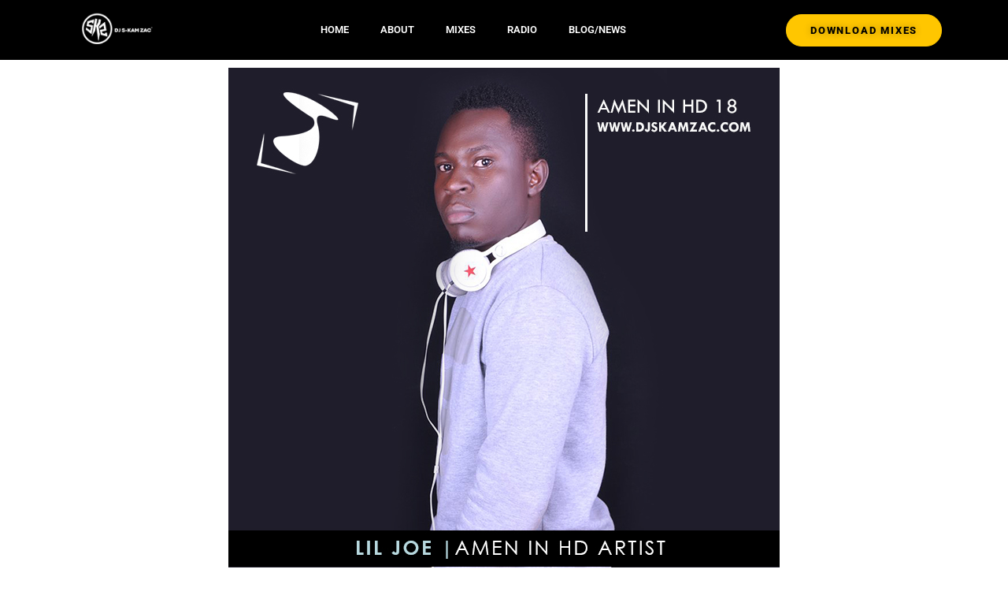

--- FILE ---
content_type: text/html; charset=UTF-8
request_url: https://djskamzac.com/lil-joe-amen-hd-artist/
body_size: 8526
content:
<!doctype html>
<html lang="en-US" prefix="og: https://ogp.me/ns#">
<head>
	<meta charset="UTF-8">
	<meta name="viewport" content="width=device-width, initial-scale=1">
	<link rel="profile" href="https://gmpg.org/xfn/11">
		
	
<!-- Search Engine Optimization by Rank Math - https://rankmath.com/ -->
<title>Lil Joe-Amen in HD Artist - DJ S-kam Zac</title>
<meta name="description" content="Lil Joe is a gospel recording artist based in Uganda with two songs ,  “Mercy Follow Me” (Featured song on Amen in HD 18) &amp; “Tetubatya”.He started singing"/>
<meta name="robots" content="follow, index, max-snippet:-1, max-video-preview:-1, max-image-preview:large"/>
<link rel="canonical" href="https://djskamzac.com/lil-joe-amen-hd-artist/" />
<meta property="og:locale" content="en_US" />
<meta property="og:type" content="article" />
<meta property="og:title" content="Lil Joe-Amen in HD Artist - DJ S-kam Zac" />
<meta property="og:description" content="Lil Joe is a gospel recording artist based in Uganda with two songs ,  “Mercy Follow Me” (Featured song on Amen in HD 18) &amp; “Tetubatya”.He started singing" />
<meta property="og:url" content="https://djskamzac.com/lil-joe-amen-hd-artist/" />
<meta property="og:site_name" content="DJ S-kam Zac" />
<meta property="article:author" content="https://www.facebook.com/DjSkamzac" />
<meta property="article:tag" content="Amen in HD Artist" />
<meta property="article:tag" content="Lil Joe" />
<meta property="article:section" content="Amen in Hd - Featured Artist" />
<meta property="og:updated_time" content="2016-09-16T09:34:41+08:00" />
<meta property="og:image" content="https://djskamzac.com/wp-content/uploads/2016/09/AMEN-IN-HD-ARTIST-LIL-JOE-HD18.jpg" />
<meta property="og:image:secure_url" content="https://djskamzac.com/wp-content/uploads/2016/09/AMEN-IN-HD-ARTIST-LIL-JOE-HD18.jpg" />
<meta property="og:image:width" content="700" />
<meta property="og:image:height" content="700" />
<meta property="og:image:alt" content="LIL JOE - AMEN IN HD ARTIST" />
<meta property="og:image:type" content="image/jpeg" />
<meta property="article:published_time" content="2016-08-17T09:33:55+08:00" />
<meta property="article:modified_time" content="2016-09-16T09:34:41+08:00" />
<meta name="twitter:card" content="summary_large_image" />
<meta name="twitter:title" content="Lil Joe-Amen in HD Artist - DJ S-kam Zac" />
<meta name="twitter:description" content="Lil Joe is a gospel recording artist based in Uganda with two songs ,  “Mercy Follow Me” (Featured song on Amen in HD 18) &amp; “Tetubatya”.He started singing" />
<meta name="twitter:site" content="@@skamzac" />
<meta name="twitter:creator" content="@skamzac" />
<meta name="twitter:image" content="https://djskamzac.com/wp-content/uploads/2016/09/AMEN-IN-HD-ARTIST-LIL-JOE-HD18.jpg" />
<meta name="twitter:label1" content="Written by" />
<meta name="twitter:data1" content="Dj S-kam Zac" />
<meta name="twitter:label2" content="Time to read" />
<meta name="twitter:data2" content="Less than a minute" />
<script type="application/ld+json" class="rank-math-schema">{"@context":"https://schema.org","@graph":[{"@type":["Organization","Person"],"@id":"https://djskamzac.com/#person","name":"Dj S-kam Zac","url":"http://djskamzac.com","sameAs":["https://twitter.com/@skamzac"],"email":"mail@djskamzac.com","logo":{"@type":"ImageObject","@id":"https://djskamzac.com/#logo","url":"http://djskamzac.com/wp-content/uploads/2016/06/BLESSED-DJ-POSTER.png","contentUrl":"http://djskamzac.com/wp-content/uploads/2016/06/BLESSED-DJ-POSTER.png","caption":"Dj S-kam Zac","inLanguage":"en-US","width":"700","height":"700"},"image":{"@id":"https://djskamzac.com/#logo"}},{"@type":"WebSite","@id":"https://djskamzac.com/#website","url":"https://djskamzac.com","name":"Dj S-kam Zac","publisher":{"@id":"https://djskamzac.com/#person"},"inLanguage":"en-US"},{"@type":"ImageObject","@id":"https://djskamzac.com/wp-content/uploads/2016/09/AMEN-IN-HD-ARTIST-LIL-JOE-HD18.jpg","url":"https://djskamzac.com/wp-content/uploads/2016/09/AMEN-IN-HD-ARTIST-LIL-JOE-HD18.jpg","width":"700","height":"700","caption":"LIL JOE - AMEN IN HD ARTIST","inLanguage":"en-US"},{"@type":"WebPage","@id":"https://djskamzac.com/lil-joe-amen-hd-artist/#webpage","url":"https://djskamzac.com/lil-joe-amen-hd-artist/","name":"Lil Joe-Amen in HD Artist - DJ S-kam Zac","datePublished":"2016-08-17T09:33:55+08:00","dateModified":"2016-09-16T09:34:41+08:00","isPartOf":{"@id":"https://djskamzac.com/#website"},"primaryImageOfPage":{"@id":"https://djskamzac.com/wp-content/uploads/2016/09/AMEN-IN-HD-ARTIST-LIL-JOE-HD18.jpg"},"inLanguage":"en-US"},{"@type":"Person","@id":"https://djskamzac.com/author/skz-admin/","name":"Dj S-kam Zac","url":"https://djskamzac.com/author/skz-admin/","image":{"@type":"ImageObject","@id":"https://secure.gravatar.com/avatar/ced1e90df5856bee305c7d80424b3e65?s=96&amp;d=mm&amp;r=g","url":"https://secure.gravatar.com/avatar/ced1e90df5856bee305c7d80424b3e65?s=96&amp;d=mm&amp;r=g","caption":"Dj S-kam Zac","inLanguage":"en-US"},"sameAs":["https://djskamzac.com","https://www.facebook.com/DjSkamzac","https://twitter.com/skamzac"]},{"@type":"BlogPosting","headline":"Lil Joe-Amen in HD Artist - DJ S-kam Zac","keywords":"Lil Joe","datePublished":"2016-08-17T09:33:55+08:00","dateModified":"2016-09-16T09:34:41+08:00","author":{"@id":"https://djskamzac.com/author/skz-admin/","name":"Dj S-kam Zac"},"publisher":{"@id":"https://djskamzac.com/#person"},"description":"Lil Joe is a gospel recording artist based in Uganda with two songs ,\u00a0 \u201cMercy Follow Me\u201d\u00a0(Featured song on Amen in HD 18) &amp; \u201cTetubatya\u201d.He started singing","name":"Lil Joe-Amen in HD Artist - DJ S-kam Zac","@id":"https://djskamzac.com/lil-joe-amen-hd-artist/#richSnippet","isPartOf":{"@id":"https://djskamzac.com/lil-joe-amen-hd-artist/#webpage"},"image":{"@id":"https://djskamzac.com/wp-content/uploads/2016/09/AMEN-IN-HD-ARTIST-LIL-JOE-HD18.jpg"},"inLanguage":"en-US","mainEntityOfPage":{"@id":"https://djskamzac.com/lil-joe-amen-hd-artist/#webpage"}}]}</script>
<!-- /Rank Math WordPress SEO plugin -->

<link rel='dns-prefetch' href='//www.googletagmanager.com' />
<link rel="alternate" type="application/rss+xml" title="DJ S-kam Zac &raquo; Feed" href="https://djskamzac.com/feed/" />
<link rel="alternate" type="application/rss+xml" title="DJ S-kam Zac &raquo; Comments Feed" href="https://djskamzac.com/comments/feed/" />
<link rel="alternate" type="application/rss+xml" title="DJ S-kam Zac &raquo; Lil Joe-Amen in HD Artist Comments Feed" href="https://djskamzac.com/lil-joe-amen-hd-artist/feed/" />

<link data-optimized="2" rel="stylesheet" href="https://djskamzac.com/wp-content/litespeed/css/1e65d69e24e07d22fac1d6a4b1b4c6e5.css?ver=9f88c" />































<link rel="preconnect" href="https://fonts.gstatic.com/" crossorigin><script src="https://djskamzac.com/wp-includes/js/jquery/jquery.min.js?ver=3.7.1" id="jquery-core-js" type="65f606513a25ebd3105d529e-text/javascript"></script>

<link rel="https://api.w.org/" href="https://djskamzac.com/wp-json/" /><link rel="alternate" title="JSON" type="application/json" href="https://djskamzac.com/wp-json/wp/v2/posts/7029" /><link rel="EditURI" type="application/rsd+xml" title="RSD" href="https://djskamzac.com/xmlrpc.php?rsd" />
<link rel='shortlink' href='https://djskamzac.com/?p=7029' />
<link rel="alternate" title="oEmbed (JSON)" type="application/json+oembed" href="https://djskamzac.com/wp-json/oembed/1.0/embed?url=https%3A%2F%2Fdjskamzac.com%2Flil-joe-amen-hd-artist%2F" />
<link rel="alternate" title="oEmbed (XML)" type="text/xml+oembed" href="https://djskamzac.com/wp-json/oembed/1.0/embed?url=https%3A%2F%2Fdjskamzac.com%2Flil-joe-amen-hd-artist%2F&#038;format=xml" />
<meta name="generator" content="Site Kit by Google 1.144.0" /><meta name="generator" content="Elementor 3.26.3; settings: css_print_method-external, google_font-enabled, font_display-swap">
			
			
<!-- Google Tag Manager snippet added by Site Kit -->
<script src="[data-uri]" defer type="65f606513a25ebd3105d529e-text/javascript"></script>

<!-- End Google Tag Manager snippet added by Site Kit -->
<link rel="icon" href="https://djskamzac.com/wp-content/uploads/2022/11/cropped-DJ-S-KAM-ZAC-FULL-BLACK-JPEG-scaled-1-32x32.jpg" sizes="32x32" />
<link rel="icon" href="https://djskamzac.com/wp-content/uploads/2022/11/cropped-DJ-S-KAM-ZAC-FULL-BLACK-JPEG-scaled-1-192x192.jpg" sizes="192x192" />
<link rel="apple-touch-icon" href="https://djskamzac.com/wp-content/uploads/2022/11/cropped-DJ-S-KAM-ZAC-FULL-BLACK-JPEG-scaled-1-180x180.jpg" />
<meta name="msapplication-TileImage" content="https://djskamzac.com/wp-content/uploads/2022/11/cropped-DJ-S-KAM-ZAC-FULL-BLACK-JPEG-scaled-1-270x270.jpg" />
		
		</head>
<body class="post-template-default single single-post postid-7029 single-format-standard wp-custom-logo wp-embed-responsive elementor-default elementor-kit-7286 elementor-page-7495">

		<!-- Google Tag Manager (noscript) snippet added by Site Kit -->
		<noscript>
			<iframe src="https://www.googletagmanager.com/ns.html?id=GTM-NKJGS48" height="0" width="0" style="display:none;visibility:hidden"></iframe>
		</noscript>
		<!-- End Google Tag Manager (noscript) snippet added by Site Kit -->
		
<a class="skip-link screen-reader-text" href="#content">Skip to content</a>

		<div data-elementor-type="header" data-elementor-id="7291" class="elementor elementor-7291 elementor-location-header" data-elementor-post-type="elementor_library">
					<header class="elementor-section elementor-top-section elementor-element elementor-element-581502a6 elementor-section-content-middle elementor-section-boxed elementor-section-height-default elementor-section-height-default" data-id="581502a6" data-element_type="section" data-settings="{&quot;background_background&quot;:&quot;classic&quot;,&quot;sticky&quot;:&quot;top&quot;,&quot;animation&quot;:&quot;none&quot;,&quot;sticky_on&quot;:[&quot;desktop&quot;,&quot;tablet&quot;,&quot;mobile&quot;],&quot;sticky_offset&quot;:0,&quot;sticky_effects_offset&quot;:0,&quot;sticky_anchor_link_offset&quot;:0}">
						<div class="elementor-container elementor-column-gap-default">
					<div class="elementor-column elementor-col-33 elementor-top-column elementor-element elementor-element-278dc021" data-id="278dc021" data-element_type="column">
			<div class="elementor-widget-wrap elementor-element-populated">
						<div class="elementor-element elementor-element-483d38db elementor-widget elementor-widget-image" data-id="483d38db" data-element_type="widget" data-widget_type="image.default">
				<div class="elementor-widget-container">
																<a href="https://djskamzac.com">
							<img width="190" height="53" src="https://djskamzac.com/wp-content/uploads/2022/11/DJ-S-kam-Zac-Header-Logo.png" class="attachment-full size-full wp-image-7772" alt="DJ-S-kam-Zac---Header---Logo" />								</a>
															</div>
				</div>
					</div>
		</div>
				<div class="elementor-column elementor-col-33 elementor-top-column elementor-element elementor-element-26f6598d" data-id="26f6598d" data-element_type="column">
			<div class="elementor-widget-wrap elementor-element-populated">
						<div class="elementor-element elementor-element-f735a68 elementor-nav-menu__align-center elementor-nav-menu--stretch elementor-nav-menu__text-align-center elementor-nav-menu--dropdown-tablet elementor-nav-menu--toggle elementor-nav-menu--burger elementor-widget elementor-widget-nav-menu" data-id="f735a68" data-element_type="widget" data-settings="{&quot;full_width&quot;:&quot;stretch&quot;,&quot;layout&quot;:&quot;horizontal&quot;,&quot;submenu_icon&quot;:{&quot;value&quot;:&quot;&lt;i class=\&quot;fas fa-caret-down\&quot;&gt;&lt;\/i&gt;&quot;,&quot;library&quot;:&quot;fa-solid&quot;},&quot;toggle&quot;:&quot;burger&quot;}" data-widget_type="nav-menu.default">
				<div class="elementor-widget-container">
								<nav aria-label="Menu" class="elementor-nav-menu--main elementor-nav-menu__container elementor-nav-menu--layout-horizontal e--pointer-underline e--animation-fade">
				<ul id="menu-1-f735a68" class="elementor-nav-menu"><li class="menu-item menu-item-type-post_type menu-item-object-page menu-item-home menu-item-7502"><a href="https://djskamzac.com/" class="elementor-item">Home</a></li>
<li class="menu-item menu-item-type-post_type menu-item-object-page menu-item-7695"><a href="https://djskamzac.com/about-dj-s-kam-zac/" class="elementor-item">About</a></li>
<li class="menu-item menu-item-type-post_type menu-item-object-page menu-item-7521"><a href="https://djskamzac.com/mixes/" class="elementor-item">Mixes</a></li>
<li class="menu-item menu-item-type-post_type menu-item-object-page menu-item-7718"><a href="https://djskamzac.com/radio-flavour-mix-show/" class="elementor-item">Radio</a></li>
<li class="menu-item menu-item-type-post_type menu-item-object-page menu-item-7676"><a href="https://djskamzac.com/blog-news/" class="elementor-item">Blog/News</a></li>
</ul>			</nav>
					<div class="elementor-menu-toggle" role="button" tabindex="0" aria-label="Menu Toggle" aria-expanded="false">
			<i aria-hidden="true" role="presentation" class="elementor-menu-toggle__icon--open eicon-menu-bar"></i><i aria-hidden="true" role="presentation" class="elementor-menu-toggle__icon--close eicon-close"></i>		</div>
					<nav class="elementor-nav-menu--dropdown elementor-nav-menu__container" aria-hidden="true">
				<ul id="menu-2-f735a68" class="elementor-nav-menu"><li class="menu-item menu-item-type-post_type menu-item-object-page menu-item-home menu-item-7502"><a href="https://djskamzac.com/" class="elementor-item" tabindex="-1">Home</a></li>
<li class="menu-item menu-item-type-post_type menu-item-object-page menu-item-7695"><a href="https://djskamzac.com/about-dj-s-kam-zac/" class="elementor-item" tabindex="-1">About</a></li>
<li class="menu-item menu-item-type-post_type menu-item-object-page menu-item-7521"><a href="https://djskamzac.com/mixes/" class="elementor-item" tabindex="-1">Mixes</a></li>
<li class="menu-item menu-item-type-post_type menu-item-object-page menu-item-7718"><a href="https://djskamzac.com/radio-flavour-mix-show/" class="elementor-item" tabindex="-1">Radio</a></li>
<li class="menu-item menu-item-type-post_type menu-item-object-page menu-item-7676"><a href="https://djskamzac.com/blog-news/" class="elementor-item" tabindex="-1">Blog/News</a></li>
</ul>			</nav>
						</div>
				</div>
					</div>
		</div>
				<div class="elementor-column elementor-col-33 elementor-top-column elementor-element elementor-element-1022232b" data-id="1022232b" data-element_type="column">
			<div class="elementor-widget-wrap elementor-element-populated">
						<div class="elementor-element elementor-element-66fe8ad8 elementor-align-right elementor-mobile-align-justify elementor-hidden-phone elementor-widget elementor-widget-button" data-id="66fe8ad8" data-element_type="widget" data-widget_type="button.default">
				<div class="elementor-widget-container">
									<div class="elementor-button-wrapper">
					<a class="elementor-button elementor-button-link elementor-size-sm" href="https://djskamzac.com/mixes/">
						<span class="elementor-button-content-wrapper">
									<span class="elementor-button-text">Download Mixes</span>
					</span>
					</a>
				</div>
								</div>
				</div>
					</div>
		</div>
					</div>
		</header>
				</div>
				<div data-elementor-type="single-post" data-elementor-id="7495" class="elementor elementor-7495 elementor-location-single post-7029 post type-post status-publish format-standard has-post-thumbnail hentry category-amen-in-hd-featured-artist tag-amen-in-hd-artist tag-lil-joe" data-elementor-post-type="elementor_library">
					<section class="elementor-section elementor-top-section elementor-element elementor-element-615af8de elementor-section-boxed elementor-section-height-default elementor-section-height-default" data-id="615af8de" data-element_type="section">
						<div class="elementor-container elementor-column-gap-default">
					<div class="elementor-column elementor-col-100 elementor-top-column elementor-element elementor-element-3077ce5a" data-id="3077ce5a" data-element_type="column">
			<div class="elementor-widget-wrap elementor-element-populated">
						<div class="elementor-element elementor-element-e1617d elementor-widget elementor-widget-theme-post-featured-image elementor-widget-image" data-id="e1617d" data-element_type="widget" data-widget_type="theme-post-featured-image.default">
				<div class="elementor-widget-container">
															<img fetchpriority="high" width="700" height="700" src="https://djskamzac.com/wp-content/uploads/2016/09/AMEN-IN-HD-ARTIST-LIL-JOE-HD18.jpg" class="attachment-full size-full wp-image-7030" alt="LIL JOE - AMEN IN HD ARTIST" srcset="https://djskamzac.com/wp-content/uploads/2016/09/AMEN-IN-HD-ARTIST-LIL-JOE-HD18.jpg 700w, https://djskamzac.com/wp-content/uploads/2016/09/AMEN-IN-HD-ARTIST-LIL-JOE-HD18-150x150.jpg 150w, https://djskamzac.com/wp-content/uploads/2016/09/AMEN-IN-HD-ARTIST-LIL-JOE-HD18-300x300.jpg 300w, https://djskamzac.com/wp-content/uploads/2016/09/AMEN-IN-HD-ARTIST-LIL-JOE-HD18-187x187.jpg 187w" sizes="(max-width: 700px) 100vw, 700px" />															</div>
				</div>
				<div class="elementor-element elementor-element-6c9ed8bf elementor-widget elementor-widget-text-editor" data-id="6c9ed8bf" data-element_type="widget" data-widget_type="text-editor.default">
				<div class="elementor-widget-container">
									Published: August 17, 2016								</div>
				</div>
					</div>
		</div>
					</div>
		</section>
				<section class="elementor-section elementor-top-section elementor-element elementor-element-3aa4c510 elementor-section-boxed elementor-section-height-default elementor-section-height-default" data-id="3aa4c510" data-element_type="section">
						<div class="elementor-container elementor-column-gap-default">
					<div class="elementor-column elementor-col-100 elementor-top-column elementor-element elementor-element-7bf51232" data-id="7bf51232" data-element_type="column">
			<div class="elementor-widget-wrap elementor-element-populated">
						<div class="elementor-element elementor-element-1d52d154 elementor-widget elementor-widget-heading" data-id="1d52d154" data-element_type="widget" data-widget_type="heading.default">
				<div class="elementor-widget-container">
					<h2 class="elementor-heading-title elementor-size-default">Lil Joe-Amen in HD Artist</h2>				</div>
				</div>
				<div class="elementor-element elementor-element-520b97ce elementor-widget elementor-widget-theme-post-content" data-id="520b97ce" data-element_type="widget" data-widget_type="theme-post-content.default">
				<div class="elementor-widget-container">
					<p><span style="font-family: helvetica; font-size: 17px;"><strong>Lil Joe</strong> is a gospel recording artist based in Uganda with two songs ,  “Mercy Follow Me” <span class="_5yl5">(Featured song on Amen in HD 18)</span> &amp; “Tetubatya”.He started singing in the mass choir at Lord Our Righteousness worship Center Church back in the year 2011 and this gave a foundation to his music career. </span><span style="font-family: helvetica;"><span style="font-size: 17px;">Additionally</span></span><span class="_5yl5" style="font-family: helvetica; font-size: 17px;"> <a href="http://www.oneqn.net/lil-joe-ugandan-based-gospel-artiste-interview/" target="_blank" rel="noopener">The One Question Network</a> did an exclusive interview of him <a href="http://www.oneqn.net/lil-joe-ugandan-based-gospel-artiste-interview/" target="_blank" rel="noopener">follow this link </a>to view it.</span></p>
<h3 style="text-align: center;"><a href="https://djskamzac.com/ameninhd18/" target="_blank"><span style="font-family: helvetica; font-size: 17px;"><strong>DOWNLOAD/LISTEN TO AMEN IN HD 18</strong></span></a></h3>
<p><iframe src="https://www.youtube.com/embed/z2w4JFlV3DQ" width="536" height="315" frameborder="0" allowfullscreen="allowfullscreen"></iframe></p>
				</div>
				</div>
					</div>
		</div>
					</div>
		</section>
				<section class="elementor-section elementor-top-section elementor-element elementor-element-15b72d49 elementor-section-boxed elementor-section-height-default elementor-section-height-default" data-id="15b72d49" data-element_type="section">
						<div class="elementor-container elementor-column-gap-default">
					<div class="elementor-column elementor-col-100 elementor-top-column elementor-element elementor-element-55cb0606" data-id="55cb0606" data-element_type="column">
			<div class="elementor-widget-wrap elementor-element-populated">
						<div class="elementor-element elementor-element-8219b45 elementor-widget elementor-widget-text-editor" data-id="8219b45" data-element_type="widget" data-widget_type="text-editor.default">
				<div class="elementor-widget-container">
									Tags: <a href="https://djskamzac.com/tag/amen-in-hd-artist/" rel="tag">Amen in HD Artist</a>, <a href="https://djskamzac.com/tag/lil-joe/" rel="tag">Lil Joe</a>								</div>
				</div>
					</div>
		</div>
					</div>
		</section>
				<section class="elementor-section elementor-top-section elementor-element elementor-element-60f52f52 elementor-section-boxed elementor-section-height-default elementor-section-height-default" data-id="60f52f52" data-element_type="section" data-settings="{&quot;background_background&quot;:&quot;classic&quot;}">
						<div class="elementor-container elementor-column-gap-default">
					<div class="elementor-column elementor-col-100 elementor-top-column elementor-element elementor-element-7f091bc" data-id="7f091bc" data-element_type="column">
			<div class="elementor-widget-wrap elementor-element-populated">
						<div class="elementor-element elementor-element-10709de0 elementor-widget elementor-widget-heading" data-id="10709de0" data-element_type="widget" data-widget_type="heading.default">
				<div class="elementor-widget-container">
					<h2 class="elementor-heading-title elementor-size-default">Related Content</h2>				</div>
				</div>
				<div class="elementor-element elementor-element-3bb4145c elementor-grid-3 elementor-grid-tablet-2 elementor-grid-mobile-1 elementor-posts--thumbnail-top elementor-widget elementor-widget-posts" data-id="3bb4145c" data-element_type="widget" data-settings="{&quot;classic_masonry&quot;:&quot;yes&quot;,&quot;classic_columns&quot;:&quot;3&quot;,&quot;classic_columns_tablet&quot;:&quot;2&quot;,&quot;classic_columns_mobile&quot;:&quot;1&quot;,&quot;classic_row_gap&quot;:{&quot;unit&quot;:&quot;px&quot;,&quot;size&quot;:35,&quot;sizes&quot;:[]},&quot;classic_row_gap_tablet&quot;:{&quot;unit&quot;:&quot;px&quot;,&quot;size&quot;:&quot;&quot;,&quot;sizes&quot;:[]},&quot;classic_row_gap_mobile&quot;:{&quot;unit&quot;:&quot;px&quot;,&quot;size&quot;:&quot;&quot;,&quot;sizes&quot;:[]}}" data-widget_type="posts.classic">
				<div class="elementor-widget-container">
							<div class="elementor-posts-container elementor-posts elementor-posts--skin-classic elementor-grid">
				<article class="elementor-post elementor-grid-item post-8196 post type-post status-publish format-standard has-post-thumbnail hentry category-blognews tag-radio tag-the-conversation-with-afolakemi">
				<a class="elementor-post__thumbnail__link" href="https://djskamzac.com/i-will-be-live-on-the-conversation-with-afolakemi/" tabindex="-1" >
			<div class="elementor-post__thumbnail"><img width="300" height="300" src="https://djskamzac.com/wp-content/uploads/2022/12/The-Conversation-with-Afolakemi-300x300.jpeg" class="attachment-medium size-medium wp-image-8197" alt="The Conversation with Afolakemi - DJ S-kam Zac" /></div>
		</a>
				<div class="elementor-post__text">
				<h3 class="elementor-post__title">
			<a href="https://djskamzac.com/i-will-be-live-on-the-conversation-with-afolakemi/" >
				I will be live on The Conversation with Afolakemi			</a>
		</h3>
				</div>
				</article>
				<article class="elementor-post elementor-grid-item post-7180 post type-post status-publish format-standard has-post-thumbnail hentry category-blognews tag-dj-s-kam-zac tag-g-52-inspirational tag-radioflavour-mix-by-dj-s-kam-zac tag-radioflavour-mix-on-saltfm-uk tag-radioflavour-mix-show-on-saltfm-uk">
				<a class="elementor-post__thumbnail__link" href="https://djskamzac.com/am-back-on-saltfm-uk-radioflavour-mix-show/" tabindex="-1" >
			<div class="elementor-post__thumbnail"><img loading="lazy" width="300" height="300" src="https://djskamzac.com/wp-content/uploads/2020/08/Radio-Flavour-Mix-SaltfM-300x300.jpg" class="attachment-medium size-medium wp-image-7181" alt="Radio-Flavour-Mix---SaltfM" /></div>
		</a>
				<div class="elementor-post__text">
				<h3 class="elementor-post__title">
			<a href="https://djskamzac.com/am-back-on-saltfm-uk-radioflavour-mix-show/" >
				Am back on SaltFM UK with the RadioFlavour Mix Show			</a>
		</h3>
				</div>
				</article>
				<article class="elementor-post elementor-grid-item post-7141 post type-post status-publish format-standard has-post-thumbnail hentry category-blognews tag-decree2819-project tag-every-nation-church-cyberjaya tag-every-nation-church-malaysia tag-g-52-inspirational tag-great-faith">
				<a class="elementor-post__thumbnail__link" href="https://djskamzac.com/my-great-faith-reflections/" tabindex="-1" >
			<div class="elementor-post__thumbnail"><img loading="lazy" width="300" height="300" src="https://djskamzac.com/wp-content/uploads/2019/02/Great-Faith-300x300.jpg" class="attachment-medium size-medium wp-image-7143" alt="Great-Faith" /></div>
		</a>
				<div class="elementor-post__text">
				<h3 class="elementor-post__title">
			<a href="https://djskamzac.com/my-great-faith-reflections/" >
				My Great Faith Reflections			</a>
		</h3>
				</div>
				</article>
				</div>
		
						</div>
				</div>
					</div>
		</div>
					</div>
		</section>
				</div>
				<div data-elementor-type="footer" data-elementor-id="7289" class="elementor elementor-7289 elementor-location-footer" data-elementor-post-type="elementor_library">
					<section class="elementor-section elementor-top-section elementor-element elementor-element-1b63ccd6 envato-kit-141-newsletter-inline elementor-section-boxed elementor-section-height-default elementor-section-height-default" data-id="1b63ccd6" data-element_type="section" data-settings="{&quot;background_background&quot;:&quot;classic&quot;}">
							<div class="elementor-background-overlay"></div>
							<div class="elementor-container elementor-column-gap-wide">
					<div class="elementor-column elementor-col-33 elementor-top-column elementor-element elementor-element-7be82567 elementor-invisible" data-id="7be82567" data-element_type="column" data-settings="{&quot;animation&quot;:&quot;fadeIn&quot;,&quot;animation_delay&quot;:100}">
			<div class="elementor-widget-wrap elementor-element-populated">
						<div class="elementor-element elementor-element-567f630e elementor-view-default elementor-widget elementor-widget-icon" data-id="567f630e" data-element_type="widget" data-widget_type="icon.default">
				<div class="elementor-widget-container">
							<div class="elementor-icon-wrapper">
			<div class="elementor-icon">
			<i aria-hidden="true" class="far fa-envelope-open"></i>			</div>
		</div>
						</div>
				</div>
					</div>
		</div>
				<div class="elementor-column elementor-col-33 elementor-top-column elementor-element elementor-element-30e5893f elementor-invisible" data-id="30e5893f" data-element_type="column" data-settings="{&quot;animation&quot;:&quot;fadeIn&quot;,&quot;animation_delay&quot;:200}">
			<div class="elementor-widget-wrap elementor-element-populated">
						<div class="elementor-element elementor-element-d9a1566 elementor-invisible elementor-widget elementor-widget-heading" data-id="d9a1566" data-element_type="widget" data-settings="{&quot;_animation&quot;:&quot;fadeIn&quot;,&quot;_animation_delay&quot;:100}" data-widget_type="heading.default">
				<div class="elementor-widget-container">
					<h2 class="elementor-heading-title elementor-size-default">Subscribe for updates.</h2>				</div>
				</div>
					</div>
		</div>
				<div class="elementor-column elementor-col-33 elementor-top-column elementor-element elementor-element-2e589e2 elementor-invisible" data-id="2e589e2" data-element_type="column" data-settings="{&quot;animation&quot;:&quot;fadeIn&quot;,&quot;animation_delay&quot;:300}">
			<div class="elementor-widget-wrap elementor-element-populated">
						<div class="elementor-element elementor-element-35dbd309 elementor-button-align-start elementor-widget elementor-widget-form" data-id="35dbd309" data-element_type="widget" data-settings="{&quot;button_width&quot;:&quot;30&quot;,&quot;step_next_label&quot;:&quot;Next&quot;,&quot;step_previous_label&quot;:&quot;Previous&quot;,&quot;step_type&quot;:&quot;number_text&quot;,&quot;step_icon_shape&quot;:&quot;circle&quot;}" data-widget_type="form.default">
				<div class="elementor-widget-container">
							<form class="elementor-form" method="post" id="footer_subscribe" name="Footer Subscribe">
			<input type="hidden" name="post_id" value="7289"/>
			<input type="hidden" name="form_id" value="35dbd309"/>
			<input type="hidden" name="referer_title" value="Lil Joe-Amen in HD Artist - DJ S-kam Zac" />

							<input type="hidden" name="queried_id" value="7029"/>
			
			<div class="elementor-form-fields-wrapper elementor-labels-">
								<div class="elementor-field-type-recaptcha_v3 elementor-field-group elementor-column elementor-field-group-field_683a7a2 elementor-col-100 recaptcha_v3-bottomright">
					<div class="elementor-field" id="form-field-field_683a7a2"><div class="elementor-g-recaptcha" data-sitekey="6LeAMSgjAAAAAHvUB4ngeqBsPSUm1_Lpq4St3aFP" data-type="v3" data-action="Form" data-badge="bottomright" data-size="invisible"></div></div>				</div>
								<div class="elementor-field-type-email elementor-field-group elementor-column elementor-field-group-email elementor-col-66 elementor-field-required">
												<label for="form-field-email" class="elementor-field-label elementor-screen-only">
								Email							</label>
														<input size="1" type="email" name="form_fields[email]" id="form-field-email" class="elementor-field elementor-size-md  elementor-field-textual" placeholder="yourname@email.com" required="required" aria-required="true">
											</div>
								<div class="elementor-field-group elementor-column elementor-field-type-submit elementor-col-30 e-form__buttons">
					<button class="elementor-button elementor-size-md" type="submit">
						<span class="elementor-button-content-wrapper">
																						<span class="elementor-button-text">Subscribe</span>
													</span>
					</button>
				</div>
			</div>
		</form>
						</div>
				</div>
					</div>
		</div>
					</div>
		</section>
				<section class="elementor-section elementor-top-section elementor-element elementor-element-776eaa85 elementor-section-boxed elementor-section-height-default elementor-section-height-default" data-id="776eaa85" data-element_type="section" data-settings="{&quot;background_background&quot;:&quot;classic&quot;}">
						<div class="elementor-container elementor-column-gap-default">
					<div class="elementor-column elementor-col-16 elementor-top-column elementor-element elementor-element-3a4277a6" data-id="3a4277a6" data-element_type="column">
			<div class="elementor-widget-wrap elementor-element-populated">
						<div class="elementor-element elementor-element-215f0eaf elementor-widget elementor-widget-spacer" data-id="215f0eaf" data-element_type="widget" data-widget_type="spacer.default">
				<div class="elementor-widget-container">
							<div class="elementor-spacer">
			<div class="elementor-spacer-inner"></div>
		</div>
						</div>
				</div>
				<div class="elementor-element elementor-element-24c6f5df elementor-widget elementor-widget-heading" data-id="24c6f5df" data-element_type="widget" data-widget_type="heading.default">
				<div class="elementor-widget-container">
					<h4 class="elementor-heading-title elementor-size-default">General</h4>				</div>
				</div>
				<div class="elementor-element elementor-element-668ac8b elementor-align-left elementor-mobile-align-center elementor-icon-list--layout-traditional elementor-list-item-link-full_width elementor-widget elementor-widget-icon-list" data-id="668ac8b" data-element_type="widget" data-widget_type="icon-list.default">
				<div class="elementor-widget-container">
							<ul class="elementor-icon-list-items">
							<li class="elementor-icon-list-item">
											<a href="https://djskamzac.com/" target="_blank">

												<span class="elementor-icon-list-icon">
													</span>
										<span class="elementor-icon-list-text">Home</span>
											</a>
									</li>
								<li class="elementor-icon-list-item">
											<a href="https://djskamzac.com/about-dj-s-kam-zac/" target="_blank">

												<span class="elementor-icon-list-icon">
													</span>
										<span class="elementor-icon-list-text">About</span>
											</a>
									</li>
								<li class="elementor-icon-list-item">
											<a href="https://djskamzac.com/blog-news/" target="_blank">

												<span class="elementor-icon-list-icon">
													</span>
										<span class="elementor-icon-list-text">Blog News</span>
											</a>
									</li>
								<li class="elementor-icon-list-item">
											<a href="https://djskamzac.com/get-in-touch/" target="_blank">

												<span class="elementor-icon-list-icon">
													</span>
										<span class="elementor-icon-list-text">Get In Touch</span>
											</a>
									</li>
								<li class="elementor-icon-list-item">
											<a href="https://djskamzac.com/terms-of-service/" target="_blank">

												<span class="elementor-icon-list-icon">
													</span>
										<span class="elementor-icon-list-text">Terms of Service</span>
											</a>
									</li>
								<li class="elementor-icon-list-item">
											<a href="https://djskamzac.com/disclaimer/" target="_blank">

												<span class="elementor-icon-list-icon">
													</span>
										<span class="elementor-icon-list-text">Disclaimer</span>
											</a>
									</li>
								<li class="elementor-icon-list-item">
											<a href="https://djskamzac.com/privacy-policy/" target="_blank">

												<span class="elementor-icon-list-icon">
													</span>
										<span class="elementor-icon-list-text">Privacy Policy</span>
											</a>
									</li>
								<li class="elementor-icon-list-item">
											<a href="https://djskamzac.com/cookie-policy/" target="_blank">

												<span class="elementor-icon-list-icon">
													</span>
										<span class="elementor-icon-list-text">Cookie Policy</span>
											</a>
									</li>
						</ul>
						</div>
				</div>
				<div class="elementor-element elementor-element-1ad75a7d elementor-widget elementor-widget-spacer" data-id="1ad75a7d" data-element_type="widget" data-widget_type="spacer.default">
				<div class="elementor-widget-container">
							<div class="elementor-spacer">
			<div class="elementor-spacer-inner"></div>
		</div>
						</div>
				</div>
					</div>
		</div>
				<div class="elementor-column elementor-col-16 elementor-top-column elementor-element elementor-element-3165fa50" data-id="3165fa50" data-element_type="column">
			<div class="elementor-widget-wrap elementor-element-populated">
						<div class="elementor-element elementor-element-7d196c60 elementor-widget elementor-widget-spacer" data-id="7d196c60" data-element_type="widget" data-widget_type="spacer.default">
				<div class="elementor-widget-container">
							<div class="elementor-spacer">
			<div class="elementor-spacer-inner"></div>
		</div>
						</div>
				</div>
				<div class="elementor-element elementor-element-2b428fb elementor-widget elementor-widget-heading" data-id="2b428fb" data-element_type="widget" data-widget_type="heading.default">
				<div class="elementor-widget-container">
					<h4 class="elementor-heading-title elementor-size-default">Mixes</h4>				</div>
				</div>
				<div class="elementor-element elementor-element-1a93ca15 elementor-align-left elementor-mobile-align-center elementor-icon-list--layout-traditional elementor-list-item-link-full_width elementor-widget elementor-widget-icon-list" data-id="1a93ca15" data-element_type="widget" data-widget_type="icon-list.default">
				<div class="elementor-widget-container">
							<ul class="elementor-icon-list-items">
							<li class="elementor-icon-list-item">
											<a href="https://djskamzac.com/audio-mixes-skz/" target="_blank">

												<span class="elementor-icon-list-icon">
													</span>
										<span class="elementor-icon-list-text">Audio Mixes</span>
											</a>
									</li>
								<li class="elementor-icon-list-item">
											<a href="https://djskamzac.com/video-mixes-skz/" target="_blank">

												<span class="elementor-icon-list-icon">
													</span>
										<span class="elementor-icon-list-text">Video Mixes</span>
											</a>
									</li>
								<li class="elementor-icon-list-item">
											<a href="https://djskamzac.com/the-shakedownmix-series/" target="_blank">

												<span class="elementor-icon-list-icon">
													</span>
										<span class="elementor-icon-list-text">The ShakeDownMix</span>
											</a>
									</li>
								<li class="elementor-icon-list-item">
											<a href="https://djskamzac.com/amen-in-hd-mix-series/" target="_blank">

												<span class="elementor-icon-list-icon">
													</span>
										<span class="elementor-icon-list-text">Amen in HD Mix Series</span>
											</a>
									</li>
								<li class="elementor-icon-list-item">
											<a href="https://djskamzac.com/mixes-and-mixtapes/" target="_blank">

												<span class="elementor-icon-list-icon">
													</span>
										<span class="elementor-icon-list-text">All Mixes & Mixtapes</span>
											</a>
									</li>
						</ul>
						</div>
				</div>
				<div class="elementor-element elementor-element-b35a518 elementor-widget elementor-widget-spacer" data-id="b35a518" data-element_type="widget" data-widget_type="spacer.default">
				<div class="elementor-widget-container">
							<div class="elementor-spacer">
			<div class="elementor-spacer-inner"></div>
		</div>
						</div>
				</div>
					</div>
		</div>
				<div class="elementor-column elementor-col-16 elementor-top-column elementor-element elementor-element-37483762" data-id="37483762" data-element_type="column">
			<div class="elementor-widget-wrap elementor-element-populated">
						<div class="elementor-element elementor-element-2d677a85 elementor-widget elementor-widget-spacer" data-id="2d677a85" data-element_type="widget" data-widget_type="spacer.default">
				<div class="elementor-widget-container">
							<div class="elementor-spacer">
			<div class="elementor-spacer-inner"></div>
		</div>
						</div>
				</div>
				<div class="elementor-element elementor-element-406cbbfb elementor-widget elementor-widget-heading" data-id="406cbbfb" data-element_type="widget" data-widget_type="heading.default">
				<div class="elementor-widget-container">
					<h4 class="elementor-heading-title elementor-size-default">RADIO</h4>				</div>
				</div>
				<div class="elementor-element elementor-element-67c9ebb9 elementor-align-left elementor-mobile-align-center elementor-icon-list--layout-traditional elementor-list-item-link-full_width elementor-widget elementor-widget-icon-list" data-id="67c9ebb9" data-element_type="widget" data-widget_type="icon-list.default">
				<div class="elementor-widget-container">
							<ul class="elementor-icon-list-items">
							<li class="elementor-icon-list-item">
											<a href="https://djskamzac.com/radio-flavour-mix-show/" target="_blank">

												<span class="elementor-icon-list-icon">
													</span>
										<span class="elementor-icon-list-text">The Radio Flavour Mix Show</span>
											</a>
									</li>
						</ul>
						</div>
				</div>
				<div class="elementor-element elementor-element-2ac5a369 elementor-widget elementor-widget-spacer" data-id="2ac5a369" data-element_type="widget" data-widget_type="spacer.default">
				<div class="elementor-widget-container">
							<div class="elementor-spacer">
			<div class="elementor-spacer-inner"></div>
		</div>
						</div>
				</div>
					</div>
		</div>
				<div class="elementor-column elementor-col-16 elementor-top-column elementor-element elementor-element-50bd68bc" data-id="50bd68bc" data-element_type="column">
			<div class="elementor-widget-wrap elementor-element-populated">
						<div class="elementor-element elementor-element-44b8844 elementor-widget elementor-widget-spacer" data-id="44b8844" data-element_type="widget" data-widget_type="spacer.default">
				<div class="elementor-widget-container">
							<div class="elementor-spacer">
			<div class="elementor-spacer-inner"></div>
		</div>
						</div>
				</div>
				<div class="elementor-element elementor-element-760f8e78 elementor-widget elementor-widget-heading" data-id="760f8e78" data-element_type="widget" data-widget_type="heading.default">
				<div class="elementor-widget-container">
					<h4 class="elementor-heading-title elementor-size-default">Partners</h4>				</div>
				</div>
				<div class="elementor-element elementor-element-37ae2d8 elementor-align-left elementor-mobile-align-center elementor-icon-list--layout-traditional elementor-list-item-link-full_width elementor-widget elementor-widget-icon-list" data-id="37ae2d8" data-element_type="widget" data-widget_type="icon-list.default">
				<div class="elementor-widget-container">
							<ul class="elementor-icon-list-items">
							<li class="elementor-icon-list-item">
											<a href="https://kamugisha.com/" target="_blank">

												<span class="elementor-icon-list-icon">
													</span>
										<span class="elementor-icon-list-text">Samuel Kamugisha</span>
											</a>
									</li>
								<li class="elementor-icon-list-item">
											<a href="https://g52inc.com" target="_blank">

												<span class="elementor-icon-list-icon">
													</span>
										<span class="elementor-icon-list-text">G-52 Inspirational</span>
											</a>
									</li>
								<li class="elementor-icon-list-item">
											<a href="https://africanjournal.co/" target="_blank">

												<span class="elementor-icon-list-icon">
													</span>
										<span class="elementor-icon-list-text">The AfricanJournal.co</span>
											</a>
									</li>
								<li class="elementor-icon-list-item">
											<a href="https://thewowjournal.com" target="_blank">

												<span class="elementor-icon-list-icon">
													</span>
										<span class="elementor-icon-list-text">The WowJournal</span>
											</a>
									</li>
								<li class="elementor-icon-list-item">
											<a href="https://oneqn.net" target="_blank">

												<span class="elementor-icon-list-icon">
													</span>
										<span class="elementor-icon-list-text">Oneqn.net</span>
											</a>
									</li>
						</ul>
						</div>
				</div>
					</div>
		</div>
				<div class="elementor-column elementor-col-16 elementor-top-column elementor-element elementor-element-d28be3c" data-id="d28be3c" data-element_type="column">
			<div class="elementor-widget-wrap elementor-element-populated">
						<div class="elementor-element elementor-element-35ad3db1 elementor-widget elementor-widget-spacer" data-id="35ad3db1" data-element_type="widget" data-widget_type="spacer.default">
				<div class="elementor-widget-container">
							<div class="elementor-spacer">
			<div class="elementor-spacer-inner"></div>
		</div>
						</div>
				</div>
				<div class="elementor-element elementor-element-7e73d2e7 elementor-widget elementor-widget-heading" data-id="7e73d2e7" data-element_type="widget" data-widget_type="heading.default">
				<div class="elementor-widget-container">
					<h4 class="elementor-heading-title elementor-size-default">FOLLOW US</h4>				</div>
				</div>
				<div class="elementor-element elementor-element-5a4b6cc4 e-grid-align-mobile-center elementor-shape-rounded elementor-grid-0 elementor-widget elementor-widget-social-icons" data-id="5a4b6cc4" data-element_type="widget" data-widget_type="social-icons.default">
				<div class="elementor-widget-container">
							<div class="elementor-social-icons-wrapper elementor-grid">
							<span class="elementor-grid-item">
					<a class="elementor-icon elementor-social-icon elementor-social-icon-facebook-f elementor-animation-grow elementor-repeater-item-9758c9c" href="https://www.facebook.com/DJskamzac" target="_blank">
						<span class="elementor-screen-only">Facebook-f</span>
						<i class="fab fa-facebook-f"></i>					</a>
				</span>
							<span class="elementor-grid-item">
					<a class="elementor-icon elementor-social-icon elementor-social-icon-instagram elementor-animation-grow elementor-repeater-item-d550229" href="https://www.instagram.com/skamzac" target="_blank">
						<span class="elementor-screen-only">Instagram</span>
						<i class="fab fa-instagram"></i>					</a>
				</span>
					</div>
						</div>
				</div>
					</div>
		</div>
				<div class="elementor-column elementor-col-16 elementor-top-column elementor-element elementor-element-6fa1b078" data-id="6fa1b078" data-element_type="column">
			<div class="elementor-widget-wrap">
							</div>
		</div>
					</div>
		</section>
				<section class="elementor-section elementor-top-section elementor-element elementor-element-7bb195f3 elementor-section-boxed elementor-section-height-default elementor-section-height-default" data-id="7bb195f3" data-element_type="section" data-settings="{&quot;background_background&quot;:&quot;classic&quot;}">
						<div class="elementor-container elementor-column-gap-default">
					<div class="elementor-column elementor-col-100 elementor-top-column elementor-element elementor-element-151ef5ed" data-id="151ef5ed" data-element_type="column">
			<div class="elementor-widget-wrap elementor-element-populated">
						<div class="elementor-element elementor-element-5f1bf27f elementor-align-center elementor-mobile-align-center elementor-list-item-link-inline elementor-icon-list--layout-traditional elementor-widget elementor-widget-icon-list" data-id="5f1bf27f" data-element_type="widget" data-widget_type="icon-list.default">
				<div class="elementor-widget-container">
							<ul class="elementor-icon-list-items">
							<li class="elementor-icon-list-item">
											<span class="elementor-icon-list-icon">
													</span>
										<span class="elementor-icon-list-text">©2014 - 2023. DJ S-kam Zac . All Rights Reserved.</span>
									</li>
						</ul>
						</div>
				</div>
				<div class="elementor-element elementor-element-5fa03641 elementor-widget elementor-widget-spacer" data-id="5fa03641" data-element_type="widget" data-widget_type="spacer.default">
				<div class="elementor-widget-container">
							<div class="elementor-spacer">
			<div class="elementor-spacer-inner"></div>
		</div>
						</div>
				</div>
					</div>
		</div>
					</div>
		</section>
				</div>
		
			
			




<script src="https://www.google.com/recaptcha/api.js?render=explicit&amp;ver=3.26.2" id="elementor-recaptcha_v3-api-js" defer data-deferred="1" type="65f606513a25ebd3105d529e-text/javascript"></script>













<script data-optimized="1" src="https://djskamzac.com/wp-content/litespeed/js/af71a2764786e081cc1fb735b9e477a2.js?ver=9f88c" defer type="65f606513a25ebd3105d529e-text/javascript"></script><script src="/cdn-cgi/scripts/7d0fa10a/cloudflare-static/rocket-loader.min.js" data-cf-settings="65f606513a25ebd3105d529e-|49" defer></script><script defer src="https://static.cloudflareinsights.com/beacon.min.js/vcd15cbe7772f49c399c6a5babf22c1241717689176015" integrity="sha512-ZpsOmlRQV6y907TI0dKBHq9Md29nnaEIPlkf84rnaERnq6zvWvPUqr2ft8M1aS28oN72PdrCzSjY4U6VaAw1EQ==" data-cf-beacon='{"version":"2024.11.0","token":"9bdaac34c3b4403fb4ead770fb5c646a","r":1,"server_timing":{"name":{"cfCacheStatus":true,"cfEdge":true,"cfExtPri":true,"cfL4":true,"cfOrigin":true,"cfSpeedBrain":true},"location_startswith":null}}' crossorigin="anonymous"></script>
</body>
</html>


<!-- Page cached by LiteSpeed Cache 7.6.2 on 2026-01-14 00:16:57 -->

--- FILE ---
content_type: text/html; charset=utf-8
request_url: https://www.google.com/recaptcha/api2/anchor?ar=1&k=6LeAMSgjAAAAAHvUB4ngeqBsPSUm1_Lpq4St3aFP&co=aHR0cHM6Ly9kanNrYW16YWMuY29tOjQ0Mw..&hl=en&type=v3&v=PoyoqOPhxBO7pBk68S4YbpHZ&size=invisible&badge=bottomright&sa=Form&anchor-ms=20000&execute-ms=30000&cb=skis5iv5sp0k
body_size: 48529
content:
<!DOCTYPE HTML><html dir="ltr" lang="en"><head><meta http-equiv="Content-Type" content="text/html; charset=UTF-8">
<meta http-equiv="X-UA-Compatible" content="IE=edge">
<title>reCAPTCHA</title>
<style type="text/css">
/* cyrillic-ext */
@font-face {
  font-family: 'Roboto';
  font-style: normal;
  font-weight: 400;
  font-stretch: 100%;
  src: url(//fonts.gstatic.com/s/roboto/v48/KFO7CnqEu92Fr1ME7kSn66aGLdTylUAMa3GUBHMdazTgWw.woff2) format('woff2');
  unicode-range: U+0460-052F, U+1C80-1C8A, U+20B4, U+2DE0-2DFF, U+A640-A69F, U+FE2E-FE2F;
}
/* cyrillic */
@font-face {
  font-family: 'Roboto';
  font-style: normal;
  font-weight: 400;
  font-stretch: 100%;
  src: url(//fonts.gstatic.com/s/roboto/v48/KFO7CnqEu92Fr1ME7kSn66aGLdTylUAMa3iUBHMdazTgWw.woff2) format('woff2');
  unicode-range: U+0301, U+0400-045F, U+0490-0491, U+04B0-04B1, U+2116;
}
/* greek-ext */
@font-face {
  font-family: 'Roboto';
  font-style: normal;
  font-weight: 400;
  font-stretch: 100%;
  src: url(//fonts.gstatic.com/s/roboto/v48/KFO7CnqEu92Fr1ME7kSn66aGLdTylUAMa3CUBHMdazTgWw.woff2) format('woff2');
  unicode-range: U+1F00-1FFF;
}
/* greek */
@font-face {
  font-family: 'Roboto';
  font-style: normal;
  font-weight: 400;
  font-stretch: 100%;
  src: url(//fonts.gstatic.com/s/roboto/v48/KFO7CnqEu92Fr1ME7kSn66aGLdTylUAMa3-UBHMdazTgWw.woff2) format('woff2');
  unicode-range: U+0370-0377, U+037A-037F, U+0384-038A, U+038C, U+038E-03A1, U+03A3-03FF;
}
/* math */
@font-face {
  font-family: 'Roboto';
  font-style: normal;
  font-weight: 400;
  font-stretch: 100%;
  src: url(//fonts.gstatic.com/s/roboto/v48/KFO7CnqEu92Fr1ME7kSn66aGLdTylUAMawCUBHMdazTgWw.woff2) format('woff2');
  unicode-range: U+0302-0303, U+0305, U+0307-0308, U+0310, U+0312, U+0315, U+031A, U+0326-0327, U+032C, U+032F-0330, U+0332-0333, U+0338, U+033A, U+0346, U+034D, U+0391-03A1, U+03A3-03A9, U+03B1-03C9, U+03D1, U+03D5-03D6, U+03F0-03F1, U+03F4-03F5, U+2016-2017, U+2034-2038, U+203C, U+2040, U+2043, U+2047, U+2050, U+2057, U+205F, U+2070-2071, U+2074-208E, U+2090-209C, U+20D0-20DC, U+20E1, U+20E5-20EF, U+2100-2112, U+2114-2115, U+2117-2121, U+2123-214F, U+2190, U+2192, U+2194-21AE, U+21B0-21E5, U+21F1-21F2, U+21F4-2211, U+2213-2214, U+2216-22FF, U+2308-230B, U+2310, U+2319, U+231C-2321, U+2336-237A, U+237C, U+2395, U+239B-23B7, U+23D0, U+23DC-23E1, U+2474-2475, U+25AF, U+25B3, U+25B7, U+25BD, U+25C1, U+25CA, U+25CC, U+25FB, U+266D-266F, U+27C0-27FF, U+2900-2AFF, U+2B0E-2B11, U+2B30-2B4C, U+2BFE, U+3030, U+FF5B, U+FF5D, U+1D400-1D7FF, U+1EE00-1EEFF;
}
/* symbols */
@font-face {
  font-family: 'Roboto';
  font-style: normal;
  font-weight: 400;
  font-stretch: 100%;
  src: url(//fonts.gstatic.com/s/roboto/v48/KFO7CnqEu92Fr1ME7kSn66aGLdTylUAMaxKUBHMdazTgWw.woff2) format('woff2');
  unicode-range: U+0001-000C, U+000E-001F, U+007F-009F, U+20DD-20E0, U+20E2-20E4, U+2150-218F, U+2190, U+2192, U+2194-2199, U+21AF, U+21E6-21F0, U+21F3, U+2218-2219, U+2299, U+22C4-22C6, U+2300-243F, U+2440-244A, U+2460-24FF, U+25A0-27BF, U+2800-28FF, U+2921-2922, U+2981, U+29BF, U+29EB, U+2B00-2BFF, U+4DC0-4DFF, U+FFF9-FFFB, U+10140-1018E, U+10190-1019C, U+101A0, U+101D0-101FD, U+102E0-102FB, U+10E60-10E7E, U+1D2C0-1D2D3, U+1D2E0-1D37F, U+1F000-1F0FF, U+1F100-1F1AD, U+1F1E6-1F1FF, U+1F30D-1F30F, U+1F315, U+1F31C, U+1F31E, U+1F320-1F32C, U+1F336, U+1F378, U+1F37D, U+1F382, U+1F393-1F39F, U+1F3A7-1F3A8, U+1F3AC-1F3AF, U+1F3C2, U+1F3C4-1F3C6, U+1F3CA-1F3CE, U+1F3D4-1F3E0, U+1F3ED, U+1F3F1-1F3F3, U+1F3F5-1F3F7, U+1F408, U+1F415, U+1F41F, U+1F426, U+1F43F, U+1F441-1F442, U+1F444, U+1F446-1F449, U+1F44C-1F44E, U+1F453, U+1F46A, U+1F47D, U+1F4A3, U+1F4B0, U+1F4B3, U+1F4B9, U+1F4BB, U+1F4BF, U+1F4C8-1F4CB, U+1F4D6, U+1F4DA, U+1F4DF, U+1F4E3-1F4E6, U+1F4EA-1F4ED, U+1F4F7, U+1F4F9-1F4FB, U+1F4FD-1F4FE, U+1F503, U+1F507-1F50B, U+1F50D, U+1F512-1F513, U+1F53E-1F54A, U+1F54F-1F5FA, U+1F610, U+1F650-1F67F, U+1F687, U+1F68D, U+1F691, U+1F694, U+1F698, U+1F6AD, U+1F6B2, U+1F6B9-1F6BA, U+1F6BC, U+1F6C6-1F6CF, U+1F6D3-1F6D7, U+1F6E0-1F6EA, U+1F6F0-1F6F3, U+1F6F7-1F6FC, U+1F700-1F7FF, U+1F800-1F80B, U+1F810-1F847, U+1F850-1F859, U+1F860-1F887, U+1F890-1F8AD, U+1F8B0-1F8BB, U+1F8C0-1F8C1, U+1F900-1F90B, U+1F93B, U+1F946, U+1F984, U+1F996, U+1F9E9, U+1FA00-1FA6F, U+1FA70-1FA7C, U+1FA80-1FA89, U+1FA8F-1FAC6, U+1FACE-1FADC, U+1FADF-1FAE9, U+1FAF0-1FAF8, U+1FB00-1FBFF;
}
/* vietnamese */
@font-face {
  font-family: 'Roboto';
  font-style: normal;
  font-weight: 400;
  font-stretch: 100%;
  src: url(//fonts.gstatic.com/s/roboto/v48/KFO7CnqEu92Fr1ME7kSn66aGLdTylUAMa3OUBHMdazTgWw.woff2) format('woff2');
  unicode-range: U+0102-0103, U+0110-0111, U+0128-0129, U+0168-0169, U+01A0-01A1, U+01AF-01B0, U+0300-0301, U+0303-0304, U+0308-0309, U+0323, U+0329, U+1EA0-1EF9, U+20AB;
}
/* latin-ext */
@font-face {
  font-family: 'Roboto';
  font-style: normal;
  font-weight: 400;
  font-stretch: 100%;
  src: url(//fonts.gstatic.com/s/roboto/v48/KFO7CnqEu92Fr1ME7kSn66aGLdTylUAMa3KUBHMdazTgWw.woff2) format('woff2');
  unicode-range: U+0100-02BA, U+02BD-02C5, U+02C7-02CC, U+02CE-02D7, U+02DD-02FF, U+0304, U+0308, U+0329, U+1D00-1DBF, U+1E00-1E9F, U+1EF2-1EFF, U+2020, U+20A0-20AB, U+20AD-20C0, U+2113, U+2C60-2C7F, U+A720-A7FF;
}
/* latin */
@font-face {
  font-family: 'Roboto';
  font-style: normal;
  font-weight: 400;
  font-stretch: 100%;
  src: url(//fonts.gstatic.com/s/roboto/v48/KFO7CnqEu92Fr1ME7kSn66aGLdTylUAMa3yUBHMdazQ.woff2) format('woff2');
  unicode-range: U+0000-00FF, U+0131, U+0152-0153, U+02BB-02BC, U+02C6, U+02DA, U+02DC, U+0304, U+0308, U+0329, U+2000-206F, U+20AC, U+2122, U+2191, U+2193, U+2212, U+2215, U+FEFF, U+FFFD;
}
/* cyrillic-ext */
@font-face {
  font-family: 'Roboto';
  font-style: normal;
  font-weight: 500;
  font-stretch: 100%;
  src: url(//fonts.gstatic.com/s/roboto/v48/KFO7CnqEu92Fr1ME7kSn66aGLdTylUAMa3GUBHMdazTgWw.woff2) format('woff2');
  unicode-range: U+0460-052F, U+1C80-1C8A, U+20B4, U+2DE0-2DFF, U+A640-A69F, U+FE2E-FE2F;
}
/* cyrillic */
@font-face {
  font-family: 'Roboto';
  font-style: normal;
  font-weight: 500;
  font-stretch: 100%;
  src: url(//fonts.gstatic.com/s/roboto/v48/KFO7CnqEu92Fr1ME7kSn66aGLdTylUAMa3iUBHMdazTgWw.woff2) format('woff2');
  unicode-range: U+0301, U+0400-045F, U+0490-0491, U+04B0-04B1, U+2116;
}
/* greek-ext */
@font-face {
  font-family: 'Roboto';
  font-style: normal;
  font-weight: 500;
  font-stretch: 100%;
  src: url(//fonts.gstatic.com/s/roboto/v48/KFO7CnqEu92Fr1ME7kSn66aGLdTylUAMa3CUBHMdazTgWw.woff2) format('woff2');
  unicode-range: U+1F00-1FFF;
}
/* greek */
@font-face {
  font-family: 'Roboto';
  font-style: normal;
  font-weight: 500;
  font-stretch: 100%;
  src: url(//fonts.gstatic.com/s/roboto/v48/KFO7CnqEu92Fr1ME7kSn66aGLdTylUAMa3-UBHMdazTgWw.woff2) format('woff2');
  unicode-range: U+0370-0377, U+037A-037F, U+0384-038A, U+038C, U+038E-03A1, U+03A3-03FF;
}
/* math */
@font-face {
  font-family: 'Roboto';
  font-style: normal;
  font-weight: 500;
  font-stretch: 100%;
  src: url(//fonts.gstatic.com/s/roboto/v48/KFO7CnqEu92Fr1ME7kSn66aGLdTylUAMawCUBHMdazTgWw.woff2) format('woff2');
  unicode-range: U+0302-0303, U+0305, U+0307-0308, U+0310, U+0312, U+0315, U+031A, U+0326-0327, U+032C, U+032F-0330, U+0332-0333, U+0338, U+033A, U+0346, U+034D, U+0391-03A1, U+03A3-03A9, U+03B1-03C9, U+03D1, U+03D5-03D6, U+03F0-03F1, U+03F4-03F5, U+2016-2017, U+2034-2038, U+203C, U+2040, U+2043, U+2047, U+2050, U+2057, U+205F, U+2070-2071, U+2074-208E, U+2090-209C, U+20D0-20DC, U+20E1, U+20E5-20EF, U+2100-2112, U+2114-2115, U+2117-2121, U+2123-214F, U+2190, U+2192, U+2194-21AE, U+21B0-21E5, U+21F1-21F2, U+21F4-2211, U+2213-2214, U+2216-22FF, U+2308-230B, U+2310, U+2319, U+231C-2321, U+2336-237A, U+237C, U+2395, U+239B-23B7, U+23D0, U+23DC-23E1, U+2474-2475, U+25AF, U+25B3, U+25B7, U+25BD, U+25C1, U+25CA, U+25CC, U+25FB, U+266D-266F, U+27C0-27FF, U+2900-2AFF, U+2B0E-2B11, U+2B30-2B4C, U+2BFE, U+3030, U+FF5B, U+FF5D, U+1D400-1D7FF, U+1EE00-1EEFF;
}
/* symbols */
@font-face {
  font-family: 'Roboto';
  font-style: normal;
  font-weight: 500;
  font-stretch: 100%;
  src: url(//fonts.gstatic.com/s/roboto/v48/KFO7CnqEu92Fr1ME7kSn66aGLdTylUAMaxKUBHMdazTgWw.woff2) format('woff2');
  unicode-range: U+0001-000C, U+000E-001F, U+007F-009F, U+20DD-20E0, U+20E2-20E4, U+2150-218F, U+2190, U+2192, U+2194-2199, U+21AF, U+21E6-21F0, U+21F3, U+2218-2219, U+2299, U+22C4-22C6, U+2300-243F, U+2440-244A, U+2460-24FF, U+25A0-27BF, U+2800-28FF, U+2921-2922, U+2981, U+29BF, U+29EB, U+2B00-2BFF, U+4DC0-4DFF, U+FFF9-FFFB, U+10140-1018E, U+10190-1019C, U+101A0, U+101D0-101FD, U+102E0-102FB, U+10E60-10E7E, U+1D2C0-1D2D3, U+1D2E0-1D37F, U+1F000-1F0FF, U+1F100-1F1AD, U+1F1E6-1F1FF, U+1F30D-1F30F, U+1F315, U+1F31C, U+1F31E, U+1F320-1F32C, U+1F336, U+1F378, U+1F37D, U+1F382, U+1F393-1F39F, U+1F3A7-1F3A8, U+1F3AC-1F3AF, U+1F3C2, U+1F3C4-1F3C6, U+1F3CA-1F3CE, U+1F3D4-1F3E0, U+1F3ED, U+1F3F1-1F3F3, U+1F3F5-1F3F7, U+1F408, U+1F415, U+1F41F, U+1F426, U+1F43F, U+1F441-1F442, U+1F444, U+1F446-1F449, U+1F44C-1F44E, U+1F453, U+1F46A, U+1F47D, U+1F4A3, U+1F4B0, U+1F4B3, U+1F4B9, U+1F4BB, U+1F4BF, U+1F4C8-1F4CB, U+1F4D6, U+1F4DA, U+1F4DF, U+1F4E3-1F4E6, U+1F4EA-1F4ED, U+1F4F7, U+1F4F9-1F4FB, U+1F4FD-1F4FE, U+1F503, U+1F507-1F50B, U+1F50D, U+1F512-1F513, U+1F53E-1F54A, U+1F54F-1F5FA, U+1F610, U+1F650-1F67F, U+1F687, U+1F68D, U+1F691, U+1F694, U+1F698, U+1F6AD, U+1F6B2, U+1F6B9-1F6BA, U+1F6BC, U+1F6C6-1F6CF, U+1F6D3-1F6D7, U+1F6E0-1F6EA, U+1F6F0-1F6F3, U+1F6F7-1F6FC, U+1F700-1F7FF, U+1F800-1F80B, U+1F810-1F847, U+1F850-1F859, U+1F860-1F887, U+1F890-1F8AD, U+1F8B0-1F8BB, U+1F8C0-1F8C1, U+1F900-1F90B, U+1F93B, U+1F946, U+1F984, U+1F996, U+1F9E9, U+1FA00-1FA6F, U+1FA70-1FA7C, U+1FA80-1FA89, U+1FA8F-1FAC6, U+1FACE-1FADC, U+1FADF-1FAE9, U+1FAF0-1FAF8, U+1FB00-1FBFF;
}
/* vietnamese */
@font-face {
  font-family: 'Roboto';
  font-style: normal;
  font-weight: 500;
  font-stretch: 100%;
  src: url(//fonts.gstatic.com/s/roboto/v48/KFO7CnqEu92Fr1ME7kSn66aGLdTylUAMa3OUBHMdazTgWw.woff2) format('woff2');
  unicode-range: U+0102-0103, U+0110-0111, U+0128-0129, U+0168-0169, U+01A0-01A1, U+01AF-01B0, U+0300-0301, U+0303-0304, U+0308-0309, U+0323, U+0329, U+1EA0-1EF9, U+20AB;
}
/* latin-ext */
@font-face {
  font-family: 'Roboto';
  font-style: normal;
  font-weight: 500;
  font-stretch: 100%;
  src: url(//fonts.gstatic.com/s/roboto/v48/KFO7CnqEu92Fr1ME7kSn66aGLdTylUAMa3KUBHMdazTgWw.woff2) format('woff2');
  unicode-range: U+0100-02BA, U+02BD-02C5, U+02C7-02CC, U+02CE-02D7, U+02DD-02FF, U+0304, U+0308, U+0329, U+1D00-1DBF, U+1E00-1E9F, U+1EF2-1EFF, U+2020, U+20A0-20AB, U+20AD-20C0, U+2113, U+2C60-2C7F, U+A720-A7FF;
}
/* latin */
@font-face {
  font-family: 'Roboto';
  font-style: normal;
  font-weight: 500;
  font-stretch: 100%;
  src: url(//fonts.gstatic.com/s/roboto/v48/KFO7CnqEu92Fr1ME7kSn66aGLdTylUAMa3yUBHMdazQ.woff2) format('woff2');
  unicode-range: U+0000-00FF, U+0131, U+0152-0153, U+02BB-02BC, U+02C6, U+02DA, U+02DC, U+0304, U+0308, U+0329, U+2000-206F, U+20AC, U+2122, U+2191, U+2193, U+2212, U+2215, U+FEFF, U+FFFD;
}
/* cyrillic-ext */
@font-face {
  font-family: 'Roboto';
  font-style: normal;
  font-weight: 900;
  font-stretch: 100%;
  src: url(//fonts.gstatic.com/s/roboto/v48/KFO7CnqEu92Fr1ME7kSn66aGLdTylUAMa3GUBHMdazTgWw.woff2) format('woff2');
  unicode-range: U+0460-052F, U+1C80-1C8A, U+20B4, U+2DE0-2DFF, U+A640-A69F, U+FE2E-FE2F;
}
/* cyrillic */
@font-face {
  font-family: 'Roboto';
  font-style: normal;
  font-weight: 900;
  font-stretch: 100%;
  src: url(//fonts.gstatic.com/s/roboto/v48/KFO7CnqEu92Fr1ME7kSn66aGLdTylUAMa3iUBHMdazTgWw.woff2) format('woff2');
  unicode-range: U+0301, U+0400-045F, U+0490-0491, U+04B0-04B1, U+2116;
}
/* greek-ext */
@font-face {
  font-family: 'Roboto';
  font-style: normal;
  font-weight: 900;
  font-stretch: 100%;
  src: url(//fonts.gstatic.com/s/roboto/v48/KFO7CnqEu92Fr1ME7kSn66aGLdTylUAMa3CUBHMdazTgWw.woff2) format('woff2');
  unicode-range: U+1F00-1FFF;
}
/* greek */
@font-face {
  font-family: 'Roboto';
  font-style: normal;
  font-weight: 900;
  font-stretch: 100%;
  src: url(//fonts.gstatic.com/s/roboto/v48/KFO7CnqEu92Fr1ME7kSn66aGLdTylUAMa3-UBHMdazTgWw.woff2) format('woff2');
  unicode-range: U+0370-0377, U+037A-037F, U+0384-038A, U+038C, U+038E-03A1, U+03A3-03FF;
}
/* math */
@font-face {
  font-family: 'Roboto';
  font-style: normal;
  font-weight: 900;
  font-stretch: 100%;
  src: url(//fonts.gstatic.com/s/roboto/v48/KFO7CnqEu92Fr1ME7kSn66aGLdTylUAMawCUBHMdazTgWw.woff2) format('woff2');
  unicode-range: U+0302-0303, U+0305, U+0307-0308, U+0310, U+0312, U+0315, U+031A, U+0326-0327, U+032C, U+032F-0330, U+0332-0333, U+0338, U+033A, U+0346, U+034D, U+0391-03A1, U+03A3-03A9, U+03B1-03C9, U+03D1, U+03D5-03D6, U+03F0-03F1, U+03F4-03F5, U+2016-2017, U+2034-2038, U+203C, U+2040, U+2043, U+2047, U+2050, U+2057, U+205F, U+2070-2071, U+2074-208E, U+2090-209C, U+20D0-20DC, U+20E1, U+20E5-20EF, U+2100-2112, U+2114-2115, U+2117-2121, U+2123-214F, U+2190, U+2192, U+2194-21AE, U+21B0-21E5, U+21F1-21F2, U+21F4-2211, U+2213-2214, U+2216-22FF, U+2308-230B, U+2310, U+2319, U+231C-2321, U+2336-237A, U+237C, U+2395, U+239B-23B7, U+23D0, U+23DC-23E1, U+2474-2475, U+25AF, U+25B3, U+25B7, U+25BD, U+25C1, U+25CA, U+25CC, U+25FB, U+266D-266F, U+27C0-27FF, U+2900-2AFF, U+2B0E-2B11, U+2B30-2B4C, U+2BFE, U+3030, U+FF5B, U+FF5D, U+1D400-1D7FF, U+1EE00-1EEFF;
}
/* symbols */
@font-face {
  font-family: 'Roboto';
  font-style: normal;
  font-weight: 900;
  font-stretch: 100%;
  src: url(//fonts.gstatic.com/s/roboto/v48/KFO7CnqEu92Fr1ME7kSn66aGLdTylUAMaxKUBHMdazTgWw.woff2) format('woff2');
  unicode-range: U+0001-000C, U+000E-001F, U+007F-009F, U+20DD-20E0, U+20E2-20E4, U+2150-218F, U+2190, U+2192, U+2194-2199, U+21AF, U+21E6-21F0, U+21F3, U+2218-2219, U+2299, U+22C4-22C6, U+2300-243F, U+2440-244A, U+2460-24FF, U+25A0-27BF, U+2800-28FF, U+2921-2922, U+2981, U+29BF, U+29EB, U+2B00-2BFF, U+4DC0-4DFF, U+FFF9-FFFB, U+10140-1018E, U+10190-1019C, U+101A0, U+101D0-101FD, U+102E0-102FB, U+10E60-10E7E, U+1D2C0-1D2D3, U+1D2E0-1D37F, U+1F000-1F0FF, U+1F100-1F1AD, U+1F1E6-1F1FF, U+1F30D-1F30F, U+1F315, U+1F31C, U+1F31E, U+1F320-1F32C, U+1F336, U+1F378, U+1F37D, U+1F382, U+1F393-1F39F, U+1F3A7-1F3A8, U+1F3AC-1F3AF, U+1F3C2, U+1F3C4-1F3C6, U+1F3CA-1F3CE, U+1F3D4-1F3E0, U+1F3ED, U+1F3F1-1F3F3, U+1F3F5-1F3F7, U+1F408, U+1F415, U+1F41F, U+1F426, U+1F43F, U+1F441-1F442, U+1F444, U+1F446-1F449, U+1F44C-1F44E, U+1F453, U+1F46A, U+1F47D, U+1F4A3, U+1F4B0, U+1F4B3, U+1F4B9, U+1F4BB, U+1F4BF, U+1F4C8-1F4CB, U+1F4D6, U+1F4DA, U+1F4DF, U+1F4E3-1F4E6, U+1F4EA-1F4ED, U+1F4F7, U+1F4F9-1F4FB, U+1F4FD-1F4FE, U+1F503, U+1F507-1F50B, U+1F50D, U+1F512-1F513, U+1F53E-1F54A, U+1F54F-1F5FA, U+1F610, U+1F650-1F67F, U+1F687, U+1F68D, U+1F691, U+1F694, U+1F698, U+1F6AD, U+1F6B2, U+1F6B9-1F6BA, U+1F6BC, U+1F6C6-1F6CF, U+1F6D3-1F6D7, U+1F6E0-1F6EA, U+1F6F0-1F6F3, U+1F6F7-1F6FC, U+1F700-1F7FF, U+1F800-1F80B, U+1F810-1F847, U+1F850-1F859, U+1F860-1F887, U+1F890-1F8AD, U+1F8B0-1F8BB, U+1F8C0-1F8C1, U+1F900-1F90B, U+1F93B, U+1F946, U+1F984, U+1F996, U+1F9E9, U+1FA00-1FA6F, U+1FA70-1FA7C, U+1FA80-1FA89, U+1FA8F-1FAC6, U+1FACE-1FADC, U+1FADF-1FAE9, U+1FAF0-1FAF8, U+1FB00-1FBFF;
}
/* vietnamese */
@font-face {
  font-family: 'Roboto';
  font-style: normal;
  font-weight: 900;
  font-stretch: 100%;
  src: url(//fonts.gstatic.com/s/roboto/v48/KFO7CnqEu92Fr1ME7kSn66aGLdTylUAMa3OUBHMdazTgWw.woff2) format('woff2');
  unicode-range: U+0102-0103, U+0110-0111, U+0128-0129, U+0168-0169, U+01A0-01A1, U+01AF-01B0, U+0300-0301, U+0303-0304, U+0308-0309, U+0323, U+0329, U+1EA0-1EF9, U+20AB;
}
/* latin-ext */
@font-face {
  font-family: 'Roboto';
  font-style: normal;
  font-weight: 900;
  font-stretch: 100%;
  src: url(//fonts.gstatic.com/s/roboto/v48/KFO7CnqEu92Fr1ME7kSn66aGLdTylUAMa3KUBHMdazTgWw.woff2) format('woff2');
  unicode-range: U+0100-02BA, U+02BD-02C5, U+02C7-02CC, U+02CE-02D7, U+02DD-02FF, U+0304, U+0308, U+0329, U+1D00-1DBF, U+1E00-1E9F, U+1EF2-1EFF, U+2020, U+20A0-20AB, U+20AD-20C0, U+2113, U+2C60-2C7F, U+A720-A7FF;
}
/* latin */
@font-face {
  font-family: 'Roboto';
  font-style: normal;
  font-weight: 900;
  font-stretch: 100%;
  src: url(//fonts.gstatic.com/s/roboto/v48/KFO7CnqEu92Fr1ME7kSn66aGLdTylUAMa3yUBHMdazQ.woff2) format('woff2');
  unicode-range: U+0000-00FF, U+0131, U+0152-0153, U+02BB-02BC, U+02C6, U+02DA, U+02DC, U+0304, U+0308, U+0329, U+2000-206F, U+20AC, U+2122, U+2191, U+2193, U+2212, U+2215, U+FEFF, U+FFFD;
}

</style>
<link rel="stylesheet" type="text/css" href="https://www.gstatic.com/recaptcha/releases/PoyoqOPhxBO7pBk68S4YbpHZ/styles__ltr.css">
<script nonce="qKCTUHHg2KfZwmHtuPAfBA" type="text/javascript">window['__recaptcha_api'] = 'https://www.google.com/recaptcha/api2/';</script>
<script type="text/javascript" src="https://www.gstatic.com/recaptcha/releases/PoyoqOPhxBO7pBk68S4YbpHZ/recaptcha__en.js" nonce="qKCTUHHg2KfZwmHtuPAfBA">
      
    </script></head>
<body><div id="rc-anchor-alert" class="rc-anchor-alert"></div>
<input type="hidden" id="recaptcha-token" value="[base64]">
<script type="text/javascript" nonce="qKCTUHHg2KfZwmHtuPAfBA">
      recaptcha.anchor.Main.init("[\x22ainput\x22,[\x22bgdata\x22,\x22\x22,\[base64]/[base64]/[base64]/[base64]/cjw8ejpyPj4+eil9Y2F0Y2gobCl7dGhyb3cgbDt9fSxIPWZ1bmN0aW9uKHcsdCx6KXtpZih3PT0xOTR8fHc9PTIwOCl0LnZbd10/dC52W3ddLmNvbmNhdCh6KTp0LnZbd109b2Yoeix0KTtlbHNle2lmKHQuYkImJnchPTMxNylyZXR1cm47dz09NjZ8fHc9PTEyMnx8dz09NDcwfHx3PT00NHx8dz09NDE2fHx3PT0zOTd8fHc9PTQyMXx8dz09Njh8fHc9PTcwfHx3PT0xODQ/[base64]/[base64]/[base64]/bmV3IGRbVl0oSlswXSk6cD09Mj9uZXcgZFtWXShKWzBdLEpbMV0pOnA9PTM/bmV3IGRbVl0oSlswXSxKWzFdLEpbMl0pOnA9PTQ/[base64]/[base64]/[base64]/[base64]\x22,\[base64]\x22,\[base64]/[base64]/DtMOXwrwSWBLDhhwHG8OwSsO9w68TwrrCpsOxK8ORw4TDq2bDsSfCmFbCtHHDlMKSBF3DkwpnM0DChsOnwqzDl8Klwq/CocOdwprDkD59eCxowovDrxliWWoSA1spUsOtwqzClREuwp/Dnz1PwrBHRMKtHsOrwqXChcOpRgnDg8KXEVI9wpfDicOHVxkFw49fScOqwp3Dj8ODwqc7w7V7w5/Cl8KcCsO0K2oyLcOkwp0ZwrDCucKedsOXwrfDjGzDtsK7dMKIUcK0w7lhw4XDhQ16w5LDnsOzw63DklHCjsO3dsK6P1VUMz8/ZxNSw7Foc8KAMMO2w4DCnsOBw7PDqxDDhMKuAkjCsELCtsO+wp50Gwoawr10w7lSw43CscOmw5DDu8KZRMOiE3Uhw5gQwrZ2wrQNw7/Di8OLbRzCjMKNfmnCqQzDswrDvcOlwqLCsMO9e8KyR8OXw68pP8O0G8KAw4MUVGbDo2vDn8Ojw53DpmICN8Kiw7wGQ3QDXzMSw4vCq1jCh0gwPnzDk0LCj8KSw5vDhcOGw7/CsXhlwqPDsEHDocOFw6TDvnVjw7VYIsOyw6LCl0kUwqXDtMKKw7lZwofDrlbDpk3DuE/CisOfwo/[base64]/w5fDqcK9wpDClMKzw5BdMlDDssOuGsO1wonDqERlwp/[base64]/wp8kw608w4DCpiMBT8KmPitCR17DgsKbED97wrbDhsKAIcKTw6nCgiRMJsKmZMOdw5vCkX4Rf2nCiCMRZ8KmEsKAw4JTJDvCp8OhCRNCXwdSez1ZTsOkPnjCgD7DtFsPwpvDmG9rwp9SwqXDl1PDnjNkAG3Do8OsaEzDl3stwpLDhxrCqcOaVsKhEQx/w6zDsn3Co2lww6fCpcKRCsKRBMOqwpTCvcKucwtZa0nDssOBRC3Dm8KkSsKhUcKbEBDCiH4mwpfCgQrDgH/[base64]/[base64]/CtsOywo9fwrXCkEwFw4PDhwknXMKbVlTDjG7DvgjDvz7Cl8KEw7cFQsKpV8O5EsKoJMOKwoXClsK3w51Fw45jw4duVH/[base64]/DtMKswpFtaMKLBMOaw4ETwonDlRfCk8KOw4fChcOCwrNfw53DpcKRNgAUw7vDm8KTw64eesO+ah89w6omRGrDo8OWw4pDAcK5cCcMw5zCjXs/I2F/W8OIwqLDrXN4w48XeMKbPsOzwrTDk2PDlHPCnMOlecKxVxbCusK6wpPCu2sWw4h5w6kYbMKCwoA/EDnCtlRmehlLQsKnwobCqj1UaQcXwozCr8OTYMOYwpvCvlrDrR/Dt8O6woA4HmhWw60gH8KRMsOcw5jDjVs6XMKEwpNWMMOswoTDiCrDg03Cq1tVc8ORw4ESwrhewrBRVF7CvsOyaCQ0P8KvD0IOwr1QDGjCn8OxwrlEbcKQwoc5wr7CmsKww55rwqDCry7CisOdwoUBw7TDtcK5wpR6wp8vAMKQPsKBDz9Kwp/DpMOSw6LDsXbDvwRrwrTDr3sCGMOxLGNsw70vwpxnEzXDgkcew6h6wp/DkcKIwpXDhlk1GMKYw7TDv8KbE8O+asOEw4sXwrvCgcOnZ8OWZcO8ZMKBdjnCuw1Cw6PDssKqw6PCnAPCgMO0w4dIUS/CuX4sw4NdaQTCoirDjMKleAFURcKCbcKKworDonhUw5rCpx7DsSzDhsO6woMMV3vDpMKucDpgwqk1wowpw6/[base64]/CkcOaEMKZCcKZMT8eQFXCq8Kob8KKwr1nw4XDil4WwqQYwo7CrcKkFz57RDRewpjDsDTCpn/CmgzDn8O8P8Kiw7TDsgLDs8KcAjzDrhR8w6oUXsK+wpHDosOaAcOywr3Cu8KkGXPDnXzCjBPDp27CsSxzw4VdR8KjY8KKw4J9ZsKJwr/DusKTw4gEUkrDpMO0QW5BAsO/XsOJVg7CrG/Cg8O3w7EAN0PCmFVuwpASGsOsaUlowrXCqcKSc8KqwrrCtVtXD8O2AkwZecKfej/DmsKBelzDrMKnwpNaQMKjw6bDm8O3H3dUUwPDhQozX8K5MzLCmsOmw6DCgMO0F8O3w7RTf8OIYMKhXDAPJBXCr1VBw791woXDhsOaDMO8N8OTRSBQUzDCgAgGwobCpEHDtwJffRsxw5xZfcK5w4NzdR3Ch8O0P8K/acOfNsOQdD0dPzPCpGfCvcKbIMKnfMKrw5rCvQnCoMKOTjEdI0jCh8KGcgkCGFseJcKiw77DkgjCqR7DhhU5wqUJwpPDuyvCjBlCV8O1w5vDql3DvsOHKHfCgH5LwqrDpMKAwo17wohrQ8O5w43DuMOJCFlLZi3CmA89wrI5w4d5JcK/wpDDjMOGw7hfw5oXXzlFdEjCicKVCzXDqcOYdcKHeBzCmMKIw6jDtcObNcOTwrwfThQOwqjDpsOeb2rCocOhw6nCnsOywp0cLsKNfXQaJkwqOsOAa8OLcsOaQSDCsB/Dv8OSw5V2QyvDo8OLw4/[base64]/P8OeVit0U8ObwoJiH8KdaT7ClX05w6Ndwp3CjsKiw4bChCjCqMKdBsOiwo7CmcKVJXfDmMKvw5vCsjXDriYWw5DDrlwJw51WPBTCicKTw4bDhHPCqTbCrMKAwo4cw7oMwrBHwpcQwpDDsQoYNsOsfcOpw6/CnCRuw6d8wop/LsOiwpTCoTPChcOAQMO9ecKKwpTDnE3CsgdCwpDCusOtw5gewoVnw7fCr8KMQwHDmE0KNGLCjx/DmiXCnjV3AB3Cj8KfJBRjwrLCn1/DhsO9GsK9OG1zW8OvXcKRw5/CmErDlsK8HsOSw5XCn8Kjw6tgH17Cn8KJw75gw4bDn8OBFsKFa8KcwojDlMOrwrMTasO2Z8K2UsOGwrkXw55/Zxx7RBzCucKIIXrDiMOEw7xjw4PDhMOTDUzDpFE3wpvCtBhsOh5ZHMKme8KeYWpDw6HDm19ww6jCnAxyOcKfR1bDiMOowqY4wp5Rwowqw7fCnsOewojDjXXCs2RIw5pwasOlQ3nDvcO/KcOvAxDCn1kfw73CsTzChsOmwrnChHZpIyXCnsKBw6trV8KpwodGwonDqmDDuRQOw6c6w7sswrXCuwNUw5MlFsKgfT1EdGHDuMOaYg/CjsOlwrspwq1Lw6zCt8OUw6EsVcOzw44GKRXDrsOvw5gjwo5+d8O0wrcCCMKhwrHDn1PDtlzDtsOJwpVHJEQAw5pQZ8KWUUUCwpktMMKswqnChmdpEcObQ8KSWsKbF8O4EnXDlnzDocKse8KFLhp1w7ZRCw/Dh8OzwpQeXMKCMsKLw57DkCTCuR3DliVMLsK4HMKNwo3DgFXCtQg2fQrDpDwdw7ISw5Ziw6jCt33DmsOfCjHDlsONwrZZHsKxw7TDnkPCiMKrwpYtw6F1QsKjD8OmGsKzTcK7MMOJaUTCmhbCnMOdw4/DozjDrxdkw5xNG3PDrMKzw5LDhcO9SmnCnhvDjsKKw47Dh1dHYcKwwo91w7rDgy7DisOXwrozwrUMKHzDpxR/dDHDpMKiecO6KcORwrvDsBxzW8OvwoY2w7/CgHA8XMOewr4hw5DDoMKbw7BAwqk0Iiptw5U3Li7CnMKiwqsxwq3DoDoiwphAfTVyA07CvFw+wrLDo8KONcKfecOJDwLDu8Kow7nDpcKJw7RMwo5CMTrDpiXDgw5fwr3Dq34AB2TDqBlNUAQsw6rDgsK/w4lZw6rChcOgKMOgBMKYAsOZJkRawpfCgmbDnkDCoFjCqUHCocOhK8OCRVRnAlZsAMOaw4xZw6FqW8KUwrzCrzE7XDVVw5jChSdSYzHCv3Nmwo/ChDgiI8OmdsKVwrXDiktHwqsTw4zCuMO1w5zDvjITw58Iw41xwqPCpEZ+w7ZGNHs2w6sXPMOJwrvCtnsUwrglJsOfw5LCtsK2wq/DpmAnEiVVNDzDnMK7dX3CqTo/XMKhLsO+w5dvw4fDkMOfWUNMeMOdZsOGfsKywpRSwrbCp8K7esOmcsObwpNtdgJGw6MawpJsYxkLHVHCssKoWE/DjsK+w4nClhPDpMKPw4/DqDE9Sxo1w6XCosOzV0lGw7lJEB0/CjbDvAIFwpHCp8KpBlo6GF1Qw5HDvivDnSTDkMKGw5fDoyhyw7dWwoQVIcOlw6DDjF1Ew6IjKFs5w5YWEMK0PQnCuCwBw50nwqTCjlpsGAN6wqtbK8KUQydVFMKUBsKoPF0Vw5PDv8Kiw4ptAFHDlGTCu1TCslNITT/ClRzCtsKAI8Obw7IVcBNJw6Q2Ei/Cl2VTXyApGD82DR0Nw6RRw7I7wokcD8KCV8O1fWHDtwVIMnPCgsOpwrTDlMO3wpl/dcKwNWTCv1/[base64]/XWjCo8O6w67DtwjDocK0RMOmw7HCnMKtw7rDlsKXwq3DmR4+eBsaLcKsX2zDm3PCsnVaBUcCUsOFw5DCisK4ZcKrw48yA8KdC8Kjwr82wpcxecOLw6UIwp/[base64]/Cg8K/eHTDp8Ofb8OYwpTCiydIBMK9w6EHA8ODw5pRScKeB8KDADNwwqvDrcKmwqrCi2MKwqVawozCtjvDvMOfbnZtw4NzwrtOUC3CosK0f0bDlWg4wpICwq0SV8KwETYLw6/[base64]/XcOCV8KoNMKtw7PCrcKyb8KQTTZtwpLCqMKkA8K+RsOnQBrDrwjCncOswr/Dp8OWEyt5w6LDjMOfwo89w7PCp8O4wqLDpcKyDnXDhG/ChGPCqFzCgMKgHUbDlmknT8OZw4oqMsOGTMOuw5QHw4TDu3bDvCMSw7PCr8OUw5EJcsK6G2gCKcOiJ0bCshLDtsOEUA0rUsKlRBUuwqMcYkrDlXcoLTTCkcOvwq5AZVzCvhDCrRbDpQ4fw5BRw7/DtMKuwpvCuMKFw6zDp1XCo8KlBArChcOvJ8K1wqchFcKXeMO6wpY3w4YLdQLDuwvDi0kCVsKPCETCnQ3DuVsvWS5qw4Mtw4YXwp08w5vDhEvDjcKPw4Y1Y8KBDX/ClSkrwoXDiMOick55TsOUEcOoQk7DhMOWEA52wooiGsKONMKZMW9jO8OFw7LDjn5fwoV6wpfCsmjDog7Djy9VfFLCm8OkwofChcKtZUTCmMKobw80Hn48w7TCisKxVsKSNTbCk8OLOBZKfAFaw79IasOTwpjCk8O/w5hvYcOlY2gowr3DnBVzacOowqfCqg17bXR/wqjDjcOwOMKyw6/[base64]/DsMOowqnDhHBKw6nDhcOHw6gCKMKmUcO9wrnCnDTCqBLDvBASQsKJP1DCoz5XGMKvw7tFwqlrPMKucyslw5TCnxhGYAcWw7zDiMKdIz7CiMOIwrXDo8ODw45BM1l6w4/Cg8K8w5tVe8KOw6PCtMKBJ8K8w7TCuMK4wq3DrBIbGMKHwrMAw5ZRIsKlwqnChcKuHy3ChcOrZDjCjMKDESvCosKcwrvDsX7DhBrDs8OBwqFVwrzCrcOeEDrDohrCjiHDhMKzwpvDuy/DgFU+w74CKsOAX8Ofw5bCphnDvh/CvhrCizAsHVcjw6oAwonCv1oVH8KtcsOqw7FrJ2kLwrMbVCbDqDXDp8O5w7XDgcOXwoQXwopow7Z6dsObwoZ5wrXDrsKtw4Afw4jClsKZRMKmQMOgDsK3LzYkw64Sw7VgDsOEwos7A1/DgsKjHMK1ZgvCjsOlwp/DkGTCncKSw6EPwrIewoUkw7bDoigdCsO6bEtWE8K/w6BWRRgZwrPDnBXDjRV0w7/DlGXDmH7CmGFww5I1w7vDvU0RCmzDk0nCm8Onwqx5w5cxQMK8w6DChlXDh8O/wrlXw5nDocOtw43CjgDDtcO2w6QGUsK3ST3CqMKUw6I9az5Rw545F8KtwqXCp37Dm8ONw5zCkQ7CjMO7ag/[base64]/[base64]/DkHTCsjghwqHDrMO+SsKkw6EAwot6wqjCqcKPEWJULiN7wrDDi8KBwopYwojCpD7CkR8sMU/[base64]/[base64]/OQjDnsOgwr0jAcOYH8KEw40MJ8OmF0wuXGLDtsKjZMO/O8OrGztCdcK+PsOHZxUiaw/DscOrw4c9ccOHWgsdE2tXwrjCo8OxT27Duy/DkwHDnifCmMKVwodpD8Otwp/DiATClcOVXCrDvlAZSwFNTMKvU8K8WB/CvydEw4Y0MTHDucKTw7PClMOECx8dw5XDm0pQRyXChMOnwpLCocOnwp3Dn8Khw5nCgsOZwodxMHbDrMKpbH0pBcO9wpAfw6LDmMO1w4HDq1TDr8KUwrPCpsKYw4kOfMOdc3DDn8KxZ8KiWMO4w6nDsQgVwoxUwpgZWcKbCRfDkMKuw7/Csl/DncOMwpzCsMO8UwwBwp/[base64]/FR3ChhfDmThjIRRCTSVuJmwFwrJEw5wKwrvCk8KcLMKeworDoFBwLS0lWcKnTgbDosKLw4zDh8K5UVfDkMO4IlbDhcKaRFbDjjkuwqrCiHF6wprDlikFCi7DmMOmRFgbZQFKwp/CumZvVzU8wqQSMMO/wphWTMKHw5VBw7IIW8KYw5HDp2dGwqnDujHDmcKyWD3CvcOkJ8OAHMKEwprDusOXMEhSw7TDuCZNAMKHwowBSQHDrRNYw5llID9Uw5TDmzZ/wo/CmcKdSsK/wqLDnw/DhXN+w4fDjiQvQ2MBQgLCjh4gLMOCe1jDtMOiwpoLP2swwq0Bw7E/IG7CgMK2ekBMKU8ewrbClsOxDATCinzCvkcgTMKMfMKtwoA8worChMOAw4XCt8Oww54qNcK6wqxDGMKow4PCjG7CpcO+wr3CvH5sw4vCpW/[base64]/DgjphVcO1w7pjNcKIMBoow73DqcO1w5vDmMOOw4HDj0rDi8O3worCmmDDq8Ofw5TDncOnw4UCBiHDo8KOw7jDgMOYIwxnBV3CjMOLw6oBWcOSU8OGw6lzIMKrw7xYwrjCrsOnw5fDpMKdworDnWLDjSPCjF3DjMOlcMKMQ8OueMOdw4nDnsODEHrDtVoywoN5wrAhwq/DgMKAwqdnwpbCl1kNb2QLwrUcw4zDkiHDpXFhwpnDoyd+cwHDtWl7w7fCrhrDlMODeU1aA8OTw63Cp8KTw7wlAMOZw6PCmS3DohbDnn5kw7NPTgEUw4xmw7MDw7geScKVex/CkMO6fA3Ck2bCqgXDlsKCZh4tw6fCtsOGejrDv8K6H8OOw6MbWMO/w4EnRGNfRgkewqXDpcOsOcKJw6XDlsOEU8Osw4BuL8OyIELDvmHDnU3CqMKQwpXDgiAGwooDNcKkLsKoNMKoBMOJcR7DrcOzwpIRAhLDpwdZw7/CrCdkw6tvfWRSw5p8w4JKw57CssKeaMK2DG0Bw5ZhS8KBwpzCpsK8bX7Cvz4gwqcTwpzCosOdJy/DlsOqdwLDtcKZwrzCtcOGwqDCsMKASsKQKF/DscKUDsK6wqwnSBnDjMK0wpUnc8KowobDgwAORcOuJsKtwr/Ct8KOIC/CtsKyQsKBw7LClCDCgQLDicO8OCw8w7jDncO/[base64]/CmMOHFsKHa2LCosKlwrrCqMOZB1bDq108wpYaw6HCvwZ5wrwxaQHDsMOFIMOIwpzCrxgOwrw/[base64]/CmXkkEcK3fsKKG0RWbQvDmXkcw6I/wo7DjE0QwqFrw5RoJjzDvsKhwqnDssOia8KzOsO6fg7Drn3ClGfCh8KUNlTDh8KEVR8xwoPCsUzCvcKsw4fDmBnCpBkOwrJ2ccOCXnc+wo8vPTzCkcKgw6Brw6MWfSPDkXBhw5YEwr/DtS/DlMO4w5hfAQXDqyXCv8KqJsKhw5ZOwrcVFcOlw5jChHDDp0HCssOeOMKdU3TDo0QxHsO/[base64]/cC3CuAYeTTRTwrrCunMgcENRdsKuE8KJw7w6wp9cUcKtMBHCiG/DgsKmYh3DsSt+NsKlwprClHbDucO/w5VYWBHCqsOpwpvDvHwQw7jDknDDs8O+w57CnDrDmUjDssKrw5ZXO8O0Q8KVw4Z8GnLClxB1SMO6wpdwwpfDmSLCiHDDj8OUw4DDt2TCjMO4w6DDi8KqEHBVEsOewo/Cl8K6F2vCg0HCp8KRb1zCsMKjfsO1wqXDiibDvMKpw6XCvSojw7Rew5bCpsOewp/[base64]/[base64]/DkMOzFcKHS8KqwojChFfCpMKTw4rDrADDv8OOw6/DjsO1w4xNw50JbMOdWgvCssKww5rCpXHCusKDw4fDvzxYEMOaw7HDjyfCiHnChsKQIU/DuzjCgMOWBF3Cglt0dcKHwpHDvSYaXi3Cr8Kgw5QXUlcdw4DDuwfDjU5TEEROw6nCigEhYk9BYDTCvANtw7zDmA/ClBjDhcOjwp/DonEUwpRiVMOxw7bDjcK+wq7DsGULwqpFw7fDh8OBL1RZw5fDlcOkwq/[base64]/wr3Du8OAKwHCihdkwrTCv19We8Ocw4kuR1/Cl8K6WH/CrMOdVsKPHMO1HMKyL1nCosOlw53Di8K1w5LClSFDw6h+w4xPwpE3bsKtwrl0Em/CicKfTjPCuFkPfgZ6bjHDuMKUw6bClcO/wqnCgHLDhxlBEy7CikR1FMKJw6rDjcOYwpzDl8KrA8OWbxfDmMKxw7pYw5V7JMOjWsONdcK4w6RcWywXWMKEXcKzwrDCvGgVLlDDo8KePCBkBMKkb8OfU1RxGsOZwoZ3wq0VIHPDlDY1wpLDgmlgeDoaw6/DmMKIw44TFn/CucOYw7YZDTh5wrpVw7sqDcOMcizCl8OEwo7CmgYhO8O1wq4nw5M8RcKVLMO+wq87MkofQcK3wqTCsXPCmhMzwolIw7rDv8KawrJOQU7CokVyw5YIwpnDncKgfGxgwqrClUdCH0Ukw77DnMKOS8Osw4vDhcOEwojDsMOnwoY9wpVLFSZ7bcOSwqbDuwYRw6/Ct8OWRcK7w6rDicKgwq/DrsKnw6LDrcO2wpbCnwbCj0/CrcKpw5xycsOcw4UbDmLCjg4lFwLDvMOsXMKPQcOCw7LDkDVLcMK0MEbDksKyQMOUwrVowqVWwrR7GMKpwrVNe8Opai4NwpF/w7zCuRHCm0I8DXrCkn/DjwIQw7MRwrrDlHMuw7TCmMK+wo0YVHvDuDDCsMKzIVjCicKswowxbMKdwr7DtmMYw7c0w6TClcOlwohdw4NxCknCjQ8hw5dcwq/DlcOEHWDChWwAK0fCo8OmwqgGw7vDmCjDtMOrw7LChsKFIm8+wqBew48dHMOgBMKdw47CrsOlwrTCsMOQw787cF3DqkRKLzFhw6R5eMKcw7VJwp5TwoTDu8KZd8OJADnCk3nDikTCpcO3e2cfw5PCq8KWVkbDoV8/[base64]/DngBXR8KAVMKgwpXDtVY+dBfDisKLwonDj8KUwqozCVvDtzXCjwIxBQc4woBwG8Krw5jDlMKWwpjCgMOuw7XCrcKnG8OJw7VQDsKiPx0mSxrCp8OLw75/[base64]/CixgWesOmElPCvELCl0Ahw4JUw5LDsi7DlH/CrHbCjEoiVMOEcMOYA8OMYW/CkMO4wrZaw57DiMOdwpTCjMO7wpvCmsOJwpLDlcOZw705anh0Tm7CgMKQC2Vvw58lw64xw4DCvh/[base64]/DsEPDlsKRwr/DkcKcWmbCmsKZwrMGwqLCosKZwpEuKMOIWsOow7rCpsOzwpRlw7UYJsKzwpDCisO3KsKgw5sgOMK/wpNMZznDkjzDtcOPbcO2csKPwrXDqxoLesORS8K3woExw4YRw41uw4RuAMOKZFTCsHRNw6ciPlV/EEfCrMKRwpQINsOZw4rDm8KPw4IEZ2ZTLMOowrFdw4dqfAImHh3CqsKoOynCt8Osw51eKiXDjsKtwp3CpWzDlDTDksKHRXLDlQMYPH7DrcO6wqLCjMKFZ8KfP3twwp0Ew53CksOOw4fDvDYTVWFkDTFLw55hwqAaw74vUMKowqZpw6UowrPCvsO/[base64]/DiMKmJyo7dMKqwr3Ds8OzE8O2wpzCvx8aw6Atw4tqwpzDv2jDhMOJdMOTRcK/a8KeIMOFFsObw7bCrG7DscONw4LCuGzDrkfCvSjCuQrDoMOIwrB8CMODL8KdIsKiw4t0w6dLwr4pw4JRw7QrwqgQPlNsDsKcwqM/w7jCjzApWAw1w6vCumAOw64nw7APwqDCmcOowqTClSJPwpQRGMKcEMO+acKOaMKiYW/CpCBjSiZ8wqXCgMOpVcOUCizDksKmZcOkw7F4wp3CiSrDnMK4wo7DqTHCrMK3w6HDi2TDuUDCsMO6w6bDkMKlDMORMcK/[base64]/DksKxbcOfPQ/DrcKqw5LCik1iwpwac3o4wpDChm3CvcKiwooXwoFTSUjDvsOsPsO7RC4CAcO+w77CgEnDvlrCnMKCV8KTwrp5w5DCjXs9w5Maw7fDnMO7bGAJwoZyasKcI8OTITpyw6TDmcOyQiYrwq7CqUF1w4R4McOjwrAGwq4Tw6xOHsO9w6EZw6pGZFVFN8OHwpJ/w4XCo00GNVvDsSMFw7rCusOvwrUTwo/CqABMCsOGFcKAe111wr8Vw6nClsOoA8OQw5IXw6MHZMKkw6wJXkllPsKGN8Ktw6/DrsOacsOYW1HDiXR8Hn0NXDZKwrXCocKnIMKCI8Oyw7XDqS/[base64]/Chhc2ThYPw5rDhcOgUMKzMlF7B8K8w686w7LCjcOXw6rDhMKLwp/[base64]/[base64]/CrxvDvsOtwpElwpLDvsOuFT/[base64]/wq50LjwHGAVrPsO6w4snRXAmw6F4V8KAwqnCocOjMSXCvMOKwrBNdBjCuR80wrF0wppFKsKCwprCvBAPRsOdwpYFwoXDkTfCr8O9SsKiAcO5XlrDpzLDv8Onw4zDi0k3Z8O2wp/CucKnPyjDvcK6w5VewqTDkMOqT8OpwqLCoMOww6bDpsO9w7DCucOjDcOUw63Dj0Z9BGPCk8KVw63DssO1JTZiM8KPPGhSwqN/[base64]/WMKjwocJwqVRXnDDk3fCjsK6woHCqMKGwq7DoE94w5jDpW1Rw58jUE90dcK3WcKhFsOPwo/CisKFwr7ChcKLLkwQw5tBBcONwoXCpGsTdsOGH8OfcsO7w5DCosOpw6jDvEkvSsKuH8O0XnkgwozCjcOOJcKISMKwU2szw4nDr3J0IBQCw6vCuwrDmsOzw6zCn1TDpcO/[base64]/[base64]/[base64]/w4ETw53CqsKeLsOMwq5CcMKxw6poNMOGw4JRbgjCh0nChyPCm8KOe8OJw7zDthRdwpQMw7Ebw4xxw7sYwodWwoFVw6rCiBHCgiTCuEDCgF9TwqR/[base64]/JAzClSTCvMOILMKRLMO/UMOybsK9w5HDt8OEw4h0fVjCuTrCocOFbsOWwqfCpsOKHFo6VMK7w41uSC5YwqlkAhvCpsOkPcK9w5o2T8O6wr8bwpPDucOJw6rDs8Oxw6PCrMKodB/CgDEkw7XDvxfCsCbCscKkBcKTw4crZMKAw7dZSMKFw5RDdFEkw7Zzw7DClMOmw6jCqMOdXCFydcOFwqLDoEbDisOdGcKxwpbDm8Kkw7vClxzDkMOYwrh/LcO/DFYgL8OECwbDjQQwCcOmBMKiwrVWEsOBwoXChjMsP1cpw70HwrfDv8Oywr/CrMKYSy9vRMKUwqYWwpLCiV5Fd8KCwoLCrcO6Hih4L8Oiw55rw5LCu8K7FGrCnm/CkcK4w5BUw7PDuMKHQsKyJRLCrcOkGm7DisOTwovCuMOQwr8Aw6HDgcKCVsKeF8KxQUzDq8OoWMKLwpoCXAptw4TDvsO9eUENHsOCw6ZIwpvCosO8KcO+w7MVw4AqSnBhw7h/w69kFxJBw68BworCg8KswoHCkMOvIB7DuFXDg8OHw5Iqwr9NwoAfw641w7h1wpvDjcOgfcKgRsOGUD0KwqLDg8Kxw7jCicKhwpRsw57Cu8ObHCA0FsKZI8OjP1AYwoDDusOHKMORVBk6w4vDtEzCk2hCJ8KMSRlQwp/[base64]/CtcKQEgDColklRsKFwqvDvV/CtUsENnzDssKPQ2PCjSfCk8OtF3RhEnDCphfCi8KRIBDDjVjCtMOSEsOVwoMkwq3ClMKPwoliw4XCshQcwqDDoTfChBLCpMOxw6c/WhLCm8Kiw57CqR/DpMKLG8O9wrRLEsOsBDLCmcK0wo7Cr0nDv0JMwqdNKnMUTEcIwoU6wrXDrmhEGcOkw7FUacOhwrPCosOIw6fDkUZTw7ssw4Mlwqx0ZBLDiHU4CsKEwqnDrAPDswplNmnCrcKnFcOEw6fDiEvCrlFuw64Qwr3CujXDsQ/Cs8OwC8OGwrgYDGbCs8OVOcKHVMKIf8OAcMKkDcKhw4HCtERqw6NfY1cLwqBXwoE+MwY9LsOddMK1w53DmsKtKmnCszN6Uz/DkhDDqlTCpMKhR8KWTmfDvStrVMKxwpTDrMKOw7oZdFVawpUcYD7CrEBSwrtcw5hvwqDCvFvDh8KPwqzDjHrCpU8ZwrjDrsKwJsOoTXXDq8KOwrw7wq/[base64]/U8KWwokjQyJvw6xNFW/DncOHw6rDqMOVNljCvDfDnXfDhMO1wqEEfg7DtsOOw65/w7XDixAAAsO+w586GUDDp2B2w6zCtsOnDcORQMKLw6ZCb8OIw5/CtMKmw5Y2McKKwpXDui5ebsK/wqbCvAHCksKtV11MIcOEdsK+w5duC8KIwplzUHQnw5Umwochw4rCpj3DsMKVGGcowq0zw4wYwptAwr8GC8KUYcO9e8Olw5J9w6RmwpnCp1Jawq1dw4/[base64]/[base64]/Cm3Y+w4BxXMO8wpELwoMyTCNTw5UZBjE6Jy/CocO6w4Zow73Cqng+LsKoTcKewrsPLjbChR4ow7oxPcOLwphPPG/[base64]/wrF/w78UBQTCkCwcDA3CigzDrsKow7jCti5PTMO4wrrDiMOWdMK0w5vCjkE+w53Cim4Yw4R4McK7VlfCo2Fqc8O5JsKnF8KKw7Z1wqcScMOuw4fCkcOLDHrDqcKQw77CssKgw7xxwoEMe3YxwoTDiGdaNsKafcK/Q8OqwqMnYTjCsFBEDlRSwqfClsKQw59qTsKhCS1AESE7fMOdUQg8ZcOHVsOzJEk3acKOw7bDu8OcwpfCgsKXQyzDi8K+wrLClRJHw7VFwqjDqx/DlljDmsOow6/DuVZcAGhrw4hcLAzCvX/CjDI9LBZYTcKEdsKmw5TCmWcZahnCgMKpw4jDgi/Du8Kawp7Cuz9Zw69pQcKVKA1AMcOedMOywrzCpQ/Clw8hE2TCicKyO2RXdAFjw4/DtcOcHsOSw5Vcw4EKEF55ZMK2GMKtw6/DtsKMPcKNwqgiwqDDpAvDiMO6w4zCrVEUw7srw63DpMK0G3MNBsOaM8KhdMOUwrB4w78NdwDDglEKT8KpwqUtwqDCtDDCvz3CqinCnsKKw5TCm8Oce0wST8OvwrPDjMOtw4HDuMOhPkbDjWTDl8O5acKww75/[base64]/DvsKXIsKvw41yLcOywoMfUGrDu1PCijnDnQvDgTV9w4gpXcO9wp08woYFd1rCjcO7AcKLw4XDswbDiiNSw4zDpHLDlEnCvcK/w4LCqTZUV3DDr8ORwp97wpdgLsKgMEbCmsKuwqvDsj8THWvDtcOaw7J9PnfCg8OBw7pww5jDqsKJf1A/a8KOw5chwpzDtsKnFsORw5zDocK1w5Z9dEdEwqTCgADCoMKQwoLCocKFBsKNwqDCijYpw4XCvWRDwpLCqX9ywqchw57ChV0+wrlkw6HChsOgJiTDh2bDngrCjlsyw4TDuHHDsQTDj0/ClcKZw6vChQUeV8OFw4zDtDdSw7DCmEXCpCTDvsKpZMKDUl3Cp8Olw5DDg0PDnQwrwqhnwrvCt8K2C8KKX8OXacOhwoddw7Fwwog4wqo2w6PDkFvDjsKswqvDpsKrw7vDnsOswoxxJTbCuUB/w6kILMOZwrZ7CcO6ZzZrwrgQwppzwpvDnF3DqAzDnXjDlEgeQS5iLsKueQrDgMO8wo5ic8OMOMOdwofCilrDgMKFZMOLwo07wqAQJRoow4VDwoEZH8OZOcOxaFE4wpvDlsO4wqbCrMOlN8Kvw4PDisOsasKnInbCozLDmk7DvnHCtMOgw7vDk8OZw6vDjjofOz4gJMK/w6zColp/wqN1SDXDlyrDv8OCwo3CjyHDllrCksKbw7/DhsKHw7DDijwGaMOoV8KWHj7DlwnDjF7DkcOKbGjCsA9lwol/w7nCksKIJFJcwqQRwq/Cum3DgUnDkB7DvMO5f1/CqD40ahgxw4BAwoHCmMOhWk1ew7orNE0GXnspMwPCu8KMwpXDv1PDkWdKMx9mwpjDrWfDm13CgsKfLVnDtsKlSQfCvMKGFD0HKRRFHjBMIU3Doh1Hw6xyw7Q0TcORX8OFwpnDkStNM8ORZWTCrMKiwo7Ct8OywpDDscO7w4/[base64]/VcOdw4JWwpQpejlwGQzDlGLCr251wp3DmxdBLlAyw7hQw5DDucOEKsKLw5LCtcKVAsO6NcOUwp4ow7PDhmdYwoZDwppHFsOXw6zDgsO5b3HCosORwot9G8Ojwp7CpsOAD8ODwoZORxXClGYIw5LCkTrDq8OmMMOjbkN1w4HDmTg9wqU8bcKUMxDDocK/w6R+wpTCrcKKCcO1wqoeacKvGcOLwqQKw6pbwrzCqcOXwqQhw5nCjMKGwqvDmsOeFcO1w6ECTFBsT8KkSlvCmWHCuW3Ck8K/eHN1wqRgwqssw7PCjgpww6rCtMKFwpArBMKnwpPDgAAnwrxVVE/CoEAAw4BmEBMFXXvCvCdNIRluw69rwrYUw6PCgMKgw7zCo3rDuTtbw4vCqlxkfTDCvsKLWjYaw496bhDCnsO0wpXCpkfDrsKfwqBaw5fDqsO6PMKZw6Qmw6/DqsOITsKbF8KZw73CnzbCosOtIMKMw7xew7AcTMOWw7dfwrk0w4LChxDDsknDsgVDPcKKZMK/BcKbw58eR1soJsK9aivDqw1hHMK5wrxgARppwrPDqDPDkMKbXMOTwrrDoHHCmcOsw7DCjzIhw6LCpFjDhsOBwq1aaMKbFMO6w47CvztcUsKqwr4eHsOewppWwr1tek56woLDkcOSwrkUDsOPw4jCpHdMAcOJwrI3C8Otw6JMIMKnw4TCl2fCn8OidMO7EQLDjW8fw5/CsmHDlTk1w7NWERRJdiV1w4dJfRRtw53DgBN+FMO0Z8KBMi9RHhzDisOwwogUwobDmUJEwqDCtAZwGMKzYsK6cV3CnHXCosK/D8Kfw6rCv8OyRcO7b8KfLUARw4BywqXCkAlPccKjw7MZwqrCpsK/[base64]/[base64]/w7wzwpwbFX5ka8OdF8Obwr47Qn17HUc4SsKLN0p7V1LDksKvwoYswr4pFgvDiMOGZcOVKMKWw6HDp8KzPiRkw4jCrApwwr1rA8KgfsKMwoXCulfCtMOuM8KOw7VFay/Dm8Obw6pPwpMZw4bCvsOtV8KRQAFOBsKNw7nCtMObwopCd8OLw4fDhcKvWHBrc8KWw483wqEFR8K+w5oOw6EUQ8OWw61fwpdZIcOuwo0Xw5vDiwDDsnTCuMKEwqgzwqbDnyrDsml+Q8KWw6B1w4fCiMKUw4PCn0HDvcKNw5lXbzvCu8Odw5/Cr1LDr8O6woHDmT3CqsK0dsOeVm5yN2XDlD7Cn8KYb8KdHMKzYFNFUDxsw6g1w5fCjcKUHMOHCMK4w6ZDQwwlwpZQARTDiUZRTUrCsSjCi8K9w4fDjsO7w4cMOUnDkcKGw7zDo3g6wp45D8Kjw4DDlx3CqBdPPcO/w5UhPnkbB8Ozc8K+JjfDlUnCqEUyw5bCkSNbw5PDl10tw6XDmkk/VTJqF1LDnMOHFxV7LcK5IQARwoNVLzcHQVJmT0I2w7bChcK8woXDr0LDhgVrw6Rlw5bCvH/Cm8Ouw4wLLzQ5NsOFw5nDolR4w5zCtcKmdVHDnMOhJsKLwqkDwrLDrHxeVhU1KWHCuEE+KsO/woM7w4pNwoROwoDChMOEw5pUcUlQMcK9w5BpU8Oef8OdLD/[base64]/I8Kpw4QbEcKxw59uaWhmIAnDvkMmecO3wrZtwqLCsX7CusO/w4R8dMKKSlROBWkMwqTDrMORd8Ksw6nDrjdJaUzCm3Uuwrlgw63CqWNYFDhDwpvDrgc3c2ARUsO5DMO7w7wTw7XDtRbDlHdNw6jDpzUmw4XCnAoFMMOXw6MGw4/DgsOWw6fCr8KCPsKqw4jDkFwGw59Uw4hpAMKYB8Kowp4vRcOOwoQ5wpJFSMOTwostGSvCjMOpwp88woEdTMKiOsO6wp/CvMOjagNQYyfCjyLCqXbDncK6HMOJwozCqMOTMB0dWTPDlQIUKxd8LMKyw74awo0dZkMfBMOMwq18e8OVwolTQMOowoN6w5HDlXzDo0BbSMKqw5fCrMOjw6zDgcOGwrnDtMKQw7XCqcKhw6URw6J8FcOGR8Kuw6t2w4nCviF1KUUTe8KnFGNMPsKoIwvCsWU9V0w1w5/CpcK9w43CqMKnNcOxQsKDJnhkw6Row6/CvlM7P8OaU1HDpFXCjMK3ZzDCqcKXIsOzQxxhEMOnI8KVGk7DhQlFwpUxwqgZfcK7w7rCvsKWwoXCu8Otw6gCwqlGw7rCnCTCvcO2wp/CkDPCiMOrwoRSesKuNADChcONX8KPVsOXwrHCkxzDt8KeasKXWGRww5LDqcKew7USGcKWw57CuxXDkMKxPcKBw4NPw73CrMOFwofCmzUaw4Unw43DoMK+OsKtw7TCgMKgUcOsBwJmw4NMwpJbw6PDqzvCtMKhEDMUw5vDosKnV3xPw4/CicOjw5UqwoTDhcOfw4PDmW5re07DijAOwrfDgsKmESvDq8KORcKoQ8KiwrrDmRkzwrfCnFUnHVjDi8K0d2NYUhFCwo9+w550AsKLdcK7cy4GBgzDscKJejUQwoEQw4lbEcOMDl4zwozDtgNNw6TDpE1gwrDCtsKvMApQf1UbAyEEwp/[base64]/DpCUfZMKTw4dfwpYWY05jwoE8cVXDqBDDisKZw4dnT8K4MGHDnMOsw5HCnyDCs8O8w7bCgsOuWcOdME/CjMKDw5jCgyccaWPCoHXDhiHCo8KzVkQzccKNJ8OxGEwkHh90w7dJRTzCg3ZfWXtPB8O3UynCtcOgwp7DjAg1CcKXZw/CvF7DvMKSOXR9wphtK1HDrX8/[base64]/[base64]/CrV3DszBUQybDicOQHcOyw7Q/ecKlw6jCqsKUIcKvcsO7wo0vw55ow6ZCwqHClRHCikg+UcKUw5Few4gUDHp0wppmwoXDrcKjwqnDu2lqbsKsw7nCs3NjwpzDpMORd8KJUV3CiQ/DkwPChsKGVU3DnMOQccO4w4Z/[base64]/DusOaMMK2wp4iw4fCjh3DhlFePgseGGHDicKtTgvDh8OlGcKZNk19GcKlw5pxSsKcw4N8w53Cv0DCpcKDcFjCkj7DjUTDl8O8wo0\\u003d\x22],null,[\x22conf\x22,null,\x226LeAMSgjAAAAAHvUB4ngeqBsPSUm1_Lpq4St3aFP\x22,0,null,null,null,0,[21,125,63,73,95,87,41,43,42,83,102,105,109,121],[1017145,594],0,null,null,null,null,0,null,0,null,700,1,null,0,\[base64]/76lBhnEnQkZnOKMAhk\\u003d\x22,0,0,null,null,1,null,0,1,null,null,null,0],\x22https://djskamzac.com:443\x22,null,[3,1,1],null,null,null,1,3600,[\x22https://www.google.com/intl/en/policies/privacy/\x22,\x22https://www.google.com/intl/en/policies/terms/\x22],\x22MMaCho3Im9FnsqjNtS7kJ9pZdfSILBKH5JATOmh77Ug\\u003d\x22,1,0,null,1,1768734253804,0,0,[237,120],null,[30],\x22RC-SGi1r5KgnwAVQQ\x22,null,null,null,null,null,\x220dAFcWeA7ryZ5L3dXzl9mahW9ue9kW_i4Op8zVPbLP80ZeTnTzpqXN0U_X_UKWO3bthBt_YlUZY8s13gZlHq_BHojhm97bW-WVZA\x22,1768817053788]");
    </script></body></html>